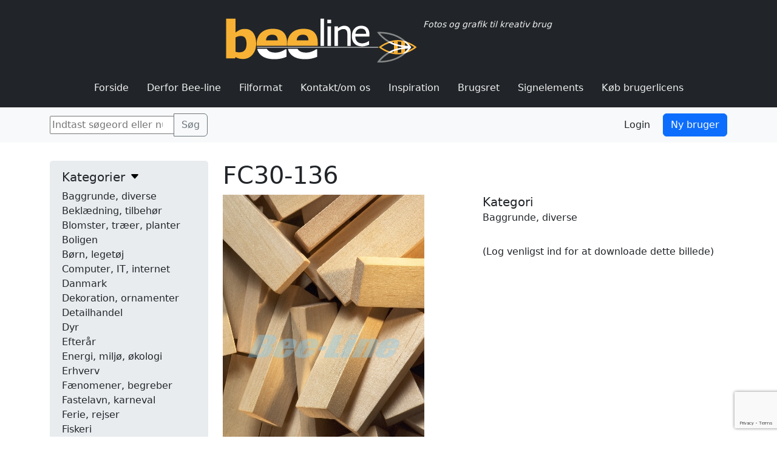

--- FILE ---
content_type: text/html; charset=UTF-8
request_url: https://bee-line.dk/beeline_billeder/fc30-136/
body_size: 35574
content:
<!doctype html>
<html lang="da-DK" class="h-100">
<head>
	<meta charset="UTF-8">
	<meta name="viewport" content="width=device-width, initial-scale=1">
	<link rel="profile" href="https://gmpg.org/xfn/11">

	<title>FC30-136 &#8211; Bee-Line</title>
<meta name='robots' content='max-image-preview:large' />
<link rel="alternate" type="application/rss+xml" title="Bee-Line &raquo; FC30-136-kommentar-feed" href="https://bee-line.dk/beeline_billeder/fc30-136/feed/" />
<link rel="alternate" title="oEmbed (JSON)" type="application/json+oembed" href="https://bee-line.dk/wp-json/oembed/1.0/embed?url=https%3A%2F%2Fbee-line.dk%2Fbeeline_billeder%2Ffc30-136%2F" />
<link rel="alternate" title="oEmbed (XML)" type="text/xml+oembed" href="https://bee-line.dk/wp-json/oembed/1.0/embed?url=https%3A%2F%2Fbee-line.dk%2Fbeeline_billeder%2Ffc30-136%2F&#038;format=xml" />
<style id='wp-img-auto-sizes-contain-inline-css' type='text/css'>
img:is([sizes=auto i],[sizes^="auto," i]){contain-intrinsic-size:3000px 1500px}
/*# sourceURL=wp-img-auto-sizes-contain-inline-css */
</style>
<link rel='stylesheet' id='contact-form-7-css' href='https://bee-line.dk/wp-content/plugins/contact-form-7/includes/css/styles.css?ver=6.1.4' type='text/css' media='all' />
<link rel='stylesheet' id='bms-style-css' href='https://bee-line.dk/wp-content/themes/beeline/dist/css/style.css?ver=1.0.3' type='text/css' media='all' />
<link rel="https://api.w.org/" href="https://bee-line.dk/wp-json/" /><link rel="EditURI" type="application/rsd+xml" title="RSD" href="https://bee-line.dk/xmlrpc.php?rsd" />
<meta name="generator" content="WordPress 6.9" />
<link rel="canonical" href="https://bee-line.dk/beeline_billeder/fc30-136/" />
<link rel='shortlink' href='https://bee-line.dk/?p=400' />
<link rel="icon" href="https://bee-line.dk/wp-content/uploads/2024/01/logo_trans.png" sizes="32x32" />
<link rel="icon" href="https://bee-line.dk/wp-content/uploads/2024/01/logo_trans.png" sizes="192x192" />
<link rel="apple-touch-icon" href="https://bee-line.dk/wp-content/uploads/2024/01/logo_trans.png" />
<meta name="msapplication-TileImage" content="https://bee-line.dk/wp-content/uploads/2024/01/logo_trans.png" />
</head>
<body class="wp-singular beeline_billeder-template-default single single-beeline_billeder postid-400 wp-theme-beeline d-flex flex-column h-100">

		<header class="header">
			<div class="header__inner">
				<div class="header__branding">
					<a href="https://bee-line.dk/" rel="home">
						<img src="https://bee-line.dk/wp-content/themes/beeline/dist/images/logo_trans.webp" alt="">
					</a>
					<span class="branding__tagline">Fotos og grafik til kreativ brug</span>
				</div>
				<div class="header__navigation header__navigation--js"><ul id="menu-hovedmenu" class="menu"><li id="menu-item-67737" class="menu-item menu-item-type-post_type menu-item-object-page menu-item-home menu-item-67737"><a href="https://bee-line.dk/">Forside</a></li>
<li id="menu-item-67738" class="menu-item menu-item-type-post_type menu-item-object-page menu-item-67738"><a href="https://bee-line.dk/derfor-bee-line/">Derfor Bee-line</a></li>
<li id="menu-item-67822" class="menu-item menu-item-type-post_type menu-item-object-page menu-item-67822"><a href="https://bee-line.dk/filformat/">Filformat</a></li>
<li id="menu-item-67825" class="menu-item menu-item-type-post_type menu-item-object-page menu-item-67825"><a href="https://bee-line.dk/om-os/">Kontakt/om os</a></li>
<li id="menu-item-67840" class="menu-item menu-item-type-post_type menu-item-object-page menu-item-67840"><a href="https://bee-line.dk/inspiration/">Inspiration</a></li>
<li id="menu-item-67847" class="menu-item menu-item-type-post_type menu-item-object-page menu-item-67847"><a href="https://bee-line.dk/brugsret/">Brugsret</a></li>
<li id="menu-item-67887" class="menu-item menu-item-type-post_type menu-item-object-page menu-item-67887"><a href="https://bee-line.dk/signelements/">Signelements</a></li>
<li id="menu-item-68023" class="menu-item menu-item-type-post_type menu-item-object-page menu-item-68023"><a href="https://bee-line.dk/koeb-brugerlicens/">Køb brugerlicens</a></li>
</ul></div>				<button class="menu-toggle" aria-controls="primary-menu" aria-expanded="false">
                    <span class="screen-reader-text">Primary Menu</span>
                    <span class="icon-bar"></span>
                    <span class="icon-bar"></span>
                    <span class="icon-bar"></span>
                </button>
			</div>

			

		</header>
		<div class="sub-header">
			<div class="sub-header__inner">
					<div class="search">
						
<form role="search" method="get" class="col-12 col-lg-auto mb-2 mb-lg-0 me-lg-auto input-group search-form" action="https://bee-line.dk/">
	
	<input type="search" class="search-field form-control" id="search-input" placeholder="Indtast søgeord eller nummer" value="" name="s" title="Søg efter:" />
	<input type="submit" class="btn btn-outline-secondary search-submit" value="Søg" />
</form>



										<div id="livesearch" class="search__autocomplete shadow-sm bg-white rounded"></div>
					</div>

				<div class="user-panel">
					 
						<button type="button" class="btn btn-light text-dark me-2" data-bs-toggle="modal" data-bs-target="#loginModal">Login</button>
						<a type="button" class="btn btn-primary" href="/tilmelding/" target="">Ny bruger</a>
									</div>
			</div>
		</div>
		


    <section class="container">
        <div class="row">
            <aside class="col-md-3 sidebar">
                <section id="block-8" class="widget widget_block">
<div class="wp-block-group"><div class="wp-block-group__inner-container is-layout-constrained wp-block-group-is-layout-constrained">
<h2 class="wp-block-heading">Kategorier</h2>


<ul class="wp-block-categories-list wp-block-categories">	<li class="cat-item cat-item-2"><a href="https://bee-line.dk/category/baggrunde-diverse/">Baggrunde, diverse</a>
</li>
	<li class="cat-item cat-item-3"><a href="https://bee-line.dk/category/beklaedning-tilbehoer/">Beklædning, tilbehør</a>
</li>
	<li class="cat-item cat-item-4"><a href="https://bee-line.dk/category/blomster-traeer-planter/">Blomster, træer, planter</a>
</li>
	<li class="cat-item cat-item-5"><a href="https://bee-line.dk/category/boligen/">Boligen</a>
</li>
	<li class="cat-item cat-item-16"><a href="https://bee-line.dk/category/boern-legetoej/">Børn, legetøj</a>
</li>
	<li class="cat-item cat-item-9"><a href="https://bee-line.dk/category/computer-it-internet/">Computer, IT, internet</a>
</li>
	<li class="cat-item cat-item-10190"><a href="https://bee-line.dk/category/danmark/">Danmark</a>
<ul class='children'>
	<li class="cat-item cat-item-10191"><a href="https://bee-line.dk/category/danmark/danmark_danmarkskort/">Danmarkskort</a>
</li>
	<li class="cat-item cat-item-10192"><a href="https://bee-line.dk/category/danmark/danmark_dannebrog/">Dannebrog</a>
</li>
</ul>
</li>
	<li class="cat-item cat-item-10175"><a href="https://bee-line.dk/category/dekoration-ornamenter/">Dekoration, ornamenter</a>
</li>
	<li class="cat-item cat-item-10"><a href="https://bee-line.dk/category/detailhandel/">Detailhandel</a>
<ul class='children'>
	<li class="cat-item cat-item-77"><a href="https://bee-line.dk/category/detailhandel/detailhandel_bager/">Bager</a>
</li>
	<li class="cat-item cat-item-78"><a href="https://bee-line.dk/category/detailhandel/detailhandel_boligindretning/">Boligindretning</a>
</li>
	<li class="cat-item cat-item-79"><a href="https://bee-line.dk/category/detailhandel/detailhandel_fiskehandel/">Fiskehandel</a>
</li>
	<li class="cat-item cat-item-80"><a href="https://bee-line.dk/category/detailhandel/detailhandel_handlende/">Handlende</a>
</li>
	<li class="cat-item cat-item-82"><a href="https://bee-line.dk/category/detailhandel/detailhandel_koebmand/">Købmand</a>
</li>
	<li class="cat-item cat-item-83"><a href="https://bee-line.dk/category/detailhandel/detailhandel_slagter/">Slagter</a>
</li>
	<li class="cat-item cat-item-84"><a href="https://bee-line.dk/category/detailhandel/detailhandel_ure-smykker-briller/">Ure, smykker, briller</a>
</li>
	<li class="cat-item cat-item-85"><a href="https://bee-line.dk/category/detailhandel/detailhandel_vin-ost/">Vin, ost</a>
</li>
</ul>
</li>
	<li class="cat-item cat-item-13"><a href="https://bee-line.dk/category/dyr/">Dyr</a>
<ul class='children'>
	<li class="cat-item cat-item-86"><a href="https://bee-line.dk/category/dyr/dyr_fisk/">Fisk</a>
</li>
	<li class="cat-item cat-item-87"><a href="https://bee-line.dk/category/dyr/dyr_fugle/">Fugle</a>
</li>
	<li class="cat-item cat-item-88"><a href="https://bee-line.dk/category/dyr/dyr_husdyr/">Husdyr</a>
</li>
	<li class="cat-item cat-item-89"><a href="https://bee-line.dk/category/dyr/dyr_insekter/">Insekter</a>
</li>
	<li class="cat-item cat-item-91"><a href="https://bee-line.dk/category/dyr/dyr_kaeledyr/">Kæledyr</a>
</li>
	<li class="cat-item cat-item-90"><a href="https://bee-line.dk/category/dyr/dyr_krybdyr-padder/">Krybdyr, padder</a>
</li>
	<li class="cat-item cat-item-92"><a href="https://bee-line.dk/category/dyr/dyr_pattedyr/">Pattedyr</a>
</li>
</ul>
</li>
	<li class="cat-item cat-item-17"><a href="https://bee-line.dk/category/efteraar/">Efterår</a>
</li>
	<li class="cat-item cat-item-15"><a href="https://bee-line.dk/category/energi-miljoe-oekologi/">Energi, miljø, økologi</a>
</li>
	<li class="cat-item cat-item-14"><a href="https://bee-line.dk/category/erhverv/">Erhverv</a>
<ul class='children'>
	<li class="cat-item cat-item-94"><a href="https://bee-line.dk/category/erhverv/erhverv_business/">Business</a>
</li>
	<li class="cat-item cat-item-97"><a href="https://bee-line.dk/category/erhverv/erhverv_entreprenoer/">Entreprenør</a>
</li>
	<li class="cat-item cat-item-93"><a href="https://bee-line.dk/category/erhverv/erhverv_industri/">Industri</a>
</li>
	<li class="cat-item cat-item-96"><a href="https://bee-line.dk/category/erhverv/erhverv_kontor/">Kontor</a>
</li>
	<li class="cat-item cat-item-10174"><a href="https://bee-line.dk/category/erhverv/erhverv_oevrigt/">Øvrigt</a>
</li>
</ul>
</li>
	<li class="cat-item cat-item-24"><a href="https://bee-line.dk/category/faenomener-begreber/">Fænomener, begreber</a>
</li>
	<li class="cat-item cat-item-8"><a href="https://bee-line.dk/category/fastelavn-karneval/">Fastelavn, karneval</a>
</li>
	<li class="cat-item cat-item-7"><a href="https://bee-line.dk/category/ferie-rejser/">Ferie, rejser</a>
</li>
	<li class="cat-item cat-item-6"><a href="https://bee-line.dk/category/fiskeri/">Fiskeri</a>
</li>
	<li class="cat-item cat-item-18"><a href="https://bee-line.dk/category/fly-luftfart/">Fly, luftfart</a>
</li>
	<li class="cat-item cat-item-19"><a href="https://bee-line.dk/category/folkeslag/">Folkeslag</a>
</li>
	<li class="cat-item cat-item-20"><a href="https://bee-line.dk/category/foraar/">Forår</a>
</li>
	<li class="cat-item cat-item-22"><a href="https://bee-line.dk/category/fritid-hobby/">Fritid, hobby</a>
</li>
	<li class="cat-item cat-item-23"><a href="https://bee-line.dk/category/frugt-groent/">Frugt, grønt</a>
</li>
	<li class="cat-item cat-item-32"><a href="https://bee-line.dk/category/halloween/">Halloween</a>
</li>
	<li class="cat-item cat-item-25"><a href="https://bee-line.dk/category/haandvaerk/">Håndværk</a>
<ul class='children'>
	<li class="cat-item cat-item-107"><a href="https://bee-line.dk/category/haandvaerk/haandvaerk_elektriker/">Elektriker</a>
</li>
	<li class="cat-item cat-item-114"><a href="https://bee-line.dk/category/haandvaerk/haandvaerk_frisoer/">Frisør</a>
</li>
	<li class="cat-item cat-item-106"><a href="https://bee-line.dk/category/haandvaerk/haandvaerk_grafisk-produktion/">Grafisk produktion</a>
</li>
	<li class="cat-item cat-item-108"><a href="https://bee-line.dk/category/haandvaerk/haandvaerk_maler/">Maler</a>
</li>
	<li class="cat-item cat-item-109"><a href="https://bee-line.dk/category/haandvaerk/haandvaerk_mekaniker/">Mekaniker</a>
</li>
	<li class="cat-item cat-item-110"><a href="https://bee-line.dk/category/haandvaerk/haandvaerk_murer/">Murer</a>
</li>
	<li class="cat-item cat-item-10177"><a href="https://bee-line.dk/category/haandvaerk/haandvaerk_oevrigt/">Øvrigt</a>
</li>
	<li class="cat-item cat-item-111"><a href="https://bee-line.dk/category/haandvaerk/haandvaerk_smed-vvs/">Smed, VVS</a>
</li>
	<li class="cat-item cat-item-113"><a href="https://bee-line.dk/category/haandvaerk/haandvaerk_toemrer/">Tømrer</a>
</li>
	<li class="cat-item cat-item-112"><a href="https://bee-line.dk/category/haandvaerk/haandvaerk_vaerktoej/">Værktøj</a>
</li>
</ul>
</li>
	<li class="cat-item cat-item-31"><a href="https://bee-line.dk/category/haven/">Haven</a>
</li>
	<li class="cat-item cat-item-26"><a href="https://bee-line.dk/category/huse-bygninger/">Huse, bygninger</a>
</li>
	<li class="cat-item cat-item-27"><a href="https://bee-line.dk/category/jagt/">Jagt</a>
</li>
	<li class="cat-item cat-item-28"><a href="https://bee-line.dk/category/jul/">Jul</a>
<ul class='children'>
	<li class="cat-item cat-item-10176"><a href="https://bee-line.dk/category/jul/jul_baggrunde-rammer/">Baggrunde, rammer</a>
</li>
	<li class="cat-item cat-item-99"><a href="https://bee-line.dk/category/jul/jul_begreber-traditioner/">Begreber, traditioner</a>
</li>
	<li class="cat-item cat-item-103"><a href="https://bee-line.dk/category/jul/jul_boern-voksne-familier/">Børn, voksne, familier</a>
</li>
	<li class="cat-item cat-item-12"><a href="https://bee-line.dk/category/jul/jul_dekoration-ornamenter/">Dekoration, ornamenter</a>
</li>
	<li class="cat-item cat-item-100"><a href="https://bee-line.dk/category/jul/jul_dekorationer-pynt/">Dekorationer, pynt</a>
</li>
	<li class="cat-item cat-item-10180"><a href="https://bee-line.dk/category/jul/jul_dyr/">Dyr</a>
</li>
	<li class="cat-item cat-item-101"><a href="https://bee-line.dk/category/jul/jul_gaver/">Gaver</a>
</li>
	<li class="cat-item cat-item-104"><a href="https://bee-line.dk/category/jul/jul_julemaend/">Julemænd</a>
</li>
	<li class="cat-item cat-item-105"><a href="https://bee-line.dk/category/jul/jul_juletraeer/">Juletræer</a>
</li>
	<li class="cat-item cat-item-10178"><a href="https://bee-line.dk/category/jul/jul_mad-drikke/">Mad, drikke</a>
</li>
	<li class="cat-item cat-item-102"><a href="https://bee-line.dk/category/jul/jul_nisser/">Nisser</a>
</li>
	<li class="cat-item cat-item-10181"><a href="https://bee-line.dk/category/jul/jul_oevrigt/">Øvrigt</a>
</li>
</ul>
</li>
	<li class="cat-item cat-item-30"><a href="https://bee-line.dk/category/kaerlighed-bryllup/">Kærlighed, bryllup</a>
</li>
	<li class="cat-item cat-item-29"><a href="https://bee-line.dk/category/kommunikation-nyhedsformidling/">Kommunikation, nyhedsformidling</a>
</li>
	<li class="cat-item cat-item-34"><a href="https://bee-line.dk/category/koeretoejer/">Køretøjer</a>
<ul class='children'>
	<li class="cat-item cat-item-120"><a href="https://bee-line.dk/category/koeretoejer/koeretoejer_biler/">Biler</a>
</li>
	<li class="cat-item cat-item-115"><a href="https://bee-line.dk/category/koeretoejer/koeretoejer_busser/">Busser</a>
</li>
	<li class="cat-item cat-item-118"><a href="https://bee-line.dk/category/koeretoejer/koeretoejer_cykler/">Cykler</a>
</li>
	<li class="cat-item cat-item-117"><a href="https://bee-line.dk/category/koeretoejer/koeretoejer_lastbiler/">Lastbiler</a>
</li>
	<li class="cat-item cat-item-119"><a href="https://bee-line.dk/category/koeretoejer/koeretoejer_motorcykler/">Motorcykler</a>
</li>
	<li class="cat-item cat-item-10182"><a href="https://bee-line.dk/category/koeretoejer/koeretoejer_oevrigt/">Øvrigt</a>
</li>
	<li class="cat-item cat-item-116"><a href="https://bee-line.dk/category/koeretoejer/koeretoejer_tog/">Tog</a>
</li>
</ul>
</li>
	<li class="cat-item cat-item-36"><a href="https://bee-line.dk/category/landbrug/">Landbrug</a>
</li>
	<li class="cat-item cat-item-38"><a href="https://bee-line.dk/category/lov-orden/">Lov, orden</a>
</li>
	<li class="cat-item cat-item-35"><a href="https://bee-line.dk/category/lyd-billede/">Lyd, billede</a>
</li>
	<li class="cat-item cat-item-33"><a href="https://bee-line.dk/category/mad-drikke/">Mad, drikke</a>
<ul class='children'>
	<li class="cat-item cat-item-122"><a href="https://bee-line.dk/category/mad-drikke/mad-drikke_broed-bagvaerk/">Brød, bagværk</a>
</li>
	<li class="cat-item cat-item-124"><a href="https://bee-line.dk/category/mad-drikke/mad-drikke_diverse-drikke/">Diverse drikke</a>
</li>
	<li class="cat-item cat-item-125"><a href="https://bee-line.dk/category/mad-drikke/mad-drikke_etnisk-mad/">Etnisk mad</a>
</li>
	<li class="cat-item cat-item-121"><a href="https://bee-line.dk/category/mad-drikke/mad-drikke_fisk-skaldyr/">Fisk, skaldyr</a>
</li>
	<li class="cat-item cat-item-126"><a href="https://bee-line.dk/category/mad-drikke/mad-drikke_grill/">Grill</a>
</li>
	<li class="cat-item cat-item-130"><a href="https://bee-line.dk/category/mad-drikke/mad-drikke_oel-vin-drinks/">Øl, vin, drinks</a>
</li>
	<li class="cat-item cat-item-127"><a href="https://bee-line.dk/category/mad-drikke/mad-drikke_ost-dessert-chokolade-kaffe/">Ost, dessert, chokolade, kaffe</a>
</li>
	<li class="cat-item cat-item-10183"><a href="https://bee-line.dk/category/mad-drikke/mad-drikke_oevrigt/">Øvrigt</a>
</li>
	<li class="cat-item cat-item-129"><a href="https://bee-line.dk/category/mad-drikke/mad-drikke_traditionel-dansk/">Traditionel dansk</a>
</li>
</ul>
</li>
	<li class="cat-item cat-item-42"><a href="https://bee-line.dk/category/maerkedage/">Mærkedage</a>
<ul class='children'>
	<li class="cat-item cat-item-134"><a href="https://bee-line.dk/category/maerkedage/maerkedage_foedselsdag/">Fødselsdag</a>
</li>
	<li class="cat-item cat-item-135"><a href="https://bee-line.dk/category/maerkedage/maerkedage_jubilaeum/">Jubilæum</a>
</li>
	<li class="cat-item cat-item-136"><a href="https://bee-line.dk/category/maerkedage/maerkedage_konfirmation/">Konfirmation</a>
</li>
	<li class="cat-item cat-item-137"><a href="https://bee-line.dk/category/maerkedage/maerkedage_mors-dag-fars-dag/">Mors dag, fars dag</a>
</li>
	<li class="cat-item cat-item-138"><a href="https://bee-line.dk/category/maerkedage/maerkedage_mortensaften/">Mortensaften</a>
</li>
	<li class="cat-item cat-item-10184"><a href="https://bee-line.dk/category/maerkedage/maerkedage_oevrigt/">Øvrigt</a>
</li>
	<li class="cat-item cat-item-139"><a href="https://bee-line.dk/category/maerkedage/maerkedage_reception/">Reception</a>
</li>
	<li class="cat-item cat-item-140"><a href="https://bee-line.dk/category/maerkedage/maerkedage_student/">Student</a>
</li>
	<li class="cat-item cat-item-141"><a href="https://bee-line.dk/category/maerkedage/maerkedage_valentinsdag/">Valentinsdag</a>
</li>
</ul>
</li>
	<li class="cat-item cat-item-39"><a href="https://bee-line.dk/category/marked-kraemmere/">Marked, kræmmere</a>
</li>
	<li class="cat-item cat-item-40"><a href="https://bee-line.dk/category/mennesker/">Mennesker</a>
<ul class='children'>
	<li class="cat-item cat-item-131"><a href="https://bee-line.dk/category/mennesker/mennesker_ansigter/">Ansigter</a>
</li>
	<li class="cat-item cat-item-133"><a href="https://bee-line.dk/category/mennesker/mennesker_personer/">Personer</a>
</li>
</ul>
</li>
	<li class="cat-item cat-item-43"><a href="https://bee-line.dk/category/nationalflag-verdenskort/">Nationalflag, verdenskort</a>
</li>
	<li class="cat-item cat-item-44"><a href="https://bee-line.dk/category/natur/">Natur</a>
</li>
	<li class="cat-item cat-item-45"><a href="https://bee-line.dk/category/nytaar/">Nytår</a>
</li>
	<li class="cat-item cat-item-46"><a href="https://bee-line.dk/category/paaske/">Påske</a>
<ul class='children'>
	<li class="cat-item cat-item-10185"><a href="https://bee-line.dk/category/paaske/paaske_baggrunde-rammer/">Baggrunde, rammer</a>
</li>
	<li class="cat-item cat-item-10186"><a href="https://bee-line.dk/category/paaske/paaske_oevrigt/">Øvrigt</a>
</li>
	<li class="cat-item cat-item-147"><a href="https://bee-line.dk/category/paaske/paaske_paaskeaeg/">Påskeæg</a>
</li>
	<li class="cat-item cat-item-142"><a href="https://bee-line.dk/category/paaske/paaske_paaskeblomster/">Påskeblomster</a>
</li>
	<li class="cat-item cat-item-143"><a href="https://bee-line.dk/category/paaske/paaske_paaskeharer/">Påskeharer</a>
</li>
	<li class="cat-item cat-item-144"><a href="https://bee-line.dk/category/paaske/paaske_paaskekyllinger/">Påskekyllinger</a>
</li>
	<li class="cat-item cat-item-145"><a href="https://bee-line.dk/category/paaske/paaske_paaskelam/">Påskelam</a>
</li>
	<li class="cat-item cat-item-146"><a href="https://bee-line.dk/category/paaske/paaske_paaskemad/">Påskemad</a>
</li>
</ul>
</li>
	<li class="cat-item cat-item-47"><a href="https://bee-line.dk/category/penge-finans/">Penge, finans</a>
</li>
	<li class="cat-item cat-item-48"><a href="https://bee-line.dk/category/piktogrammer/">Piktogrammer</a>
</li>
	<li class="cat-item cat-item-49"><a href="https://bee-line.dk/category/pinse/">Pinse</a>
</li>
	<li class="cat-item cat-item-50"><a href="https://bee-line.dk/category/politik-arbejdsmarked/">Politik, arbejdsmarked</a>
</li>
	<li class="cat-item cat-item-53"><a href="https://bee-line.dk/category/restauration-hotel/">Restauration, hotel</a>
</li>
	<li class="cat-item cat-item-54"><a href="https://bee-line.dk/category/scenarier/">Scenarier</a>
<ul class='children'>
	<li class="cat-item cat-item-148"><a href="https://bee-line.dk/category/scenarier/scenarier_hav-strand-vandloeb-soeer/">Hav, strand, vandløb, søer</a>
</li>
	<li class="cat-item cat-item-10179"><a href="https://bee-line.dk/category/scenarier/scenarier_oevrigt/">Øvrigt</a>
</li>
	<li class="cat-item cat-item-149"><a href="https://bee-line.dk/category/scenarier/scenarier_skov/">Skov</a>
</li>
	<li class="cat-item cat-item-150"><a href="https://bee-line.dk/category/scenarier/scenarier_sol-op-og-ned-himlen/">Sol op og ned, himlen</a>
</li>
</ul>
</li>
	<li class="cat-item cat-item-55"><a href="https://bee-line.dk/category/skibe-baade-soefart/">Skibe, både, søfart</a>
</li>
	<li class="cat-item cat-item-56"><a href="https://bee-line.dk/category/sommer/">Sommer</a>
</li>
	<li class="cat-item cat-item-57"><a href="https://bee-line.dk/category/spil/">Spil</a>
<ul class='children'>
	<li class="cat-item cat-item-151"><a href="https://bee-line.dk/category/spil/spil_billard/">Billard</a>
</li>
	<li class="cat-item cat-item-152"><a href="https://bee-line.dk/category/spil/spil_bowling/">Bowling</a>
</li>
	<li class="cat-item cat-item-153"><a href="https://bee-line.dk/category/spil/spil_braetspil/">Brætspil</a>
</li>
	<li class="cat-item cat-item-154"><a href="https://bee-line.dk/category/spil/spil_dart/">Dart</a>
</li>
	<li class="cat-item cat-item-155"><a href="https://bee-line.dk/category/spil/spil_kort/">Kort</a>
</li>
	<li class="cat-item cat-item-10187"><a href="https://bee-line.dk/category/spil/spil_oevrigt/">Øvrigt</a>
</li>
	<li class="cat-item cat-item-156"><a href="https://bee-line.dk/category/spil/spil_terningspil/">Terningspil</a>
</li>
	<li class="cat-item cat-item-157"><a href="https://bee-line.dk/category/spil/spil_tips-lotteri-banko/">Tips, lotteri, banko</a>
</li>
	<li class="cat-item cat-item-158"><a href="https://bee-line.dk/category/spil/spil_udendoers-spil/">Udendørs spil</a>
</li>
</ul>
</li>
	<li class="cat-item cat-item-58"><a href="https://bee-line.dk/category/sport/">Sport</a>
<ul class='children'>
	<li class="cat-item cat-item-159"><a href="https://bee-line.dk/category/sport/sport_amerikansk-fodbold-rugby-baseball-mv/">Amerikansk fodbold, rugby, baseball mv</a>
</li>
	<li class="cat-item cat-item-160"><a href="https://bee-line.dk/category/sport/sport_atletik-gymnastik/">Atletik, gymnastik</a>
</li>
	<li class="cat-item cat-item-161"><a href="https://bee-line.dk/category/sport/sport_badminton/">Badminton</a>
</li>
	<li class="cat-item cat-item-162"><a href="https://bee-line.dk/category/sport/sport_basketball/">Basketball</a>
</li>
	<li class="cat-item cat-item-163"><a href="https://bee-line.dk/category/sport/sport_boksning/">Boksning</a>
</li>
	<li class="cat-item cat-item-164"><a href="https://bee-line.dk/category/sport/sport_bordtennis/">Bordtennis</a>
</li>
	<li class="cat-item cat-item-165"><a href="https://bee-line.dk/category/sport/sport_cykling/">Cykling</a>
</li>
	<li class="cat-item cat-item-166"><a href="https://bee-line.dk/category/sport/sport_fitness/">Fitness</a>
</li>
	<li class="cat-item cat-item-167"><a href="https://bee-line.dk/category/sport/sport_fodbold/">Fodbold</a>
</li>
	<li class="cat-item cat-item-168"><a href="https://bee-line.dk/category/sport/sport_golf/">Golf</a>
</li>
	<li class="cat-item cat-item-169"><a href="https://bee-line.dk/category/sport/sport_haandbold/">Håndbold</a>
</li>
	<li class="cat-item cat-item-170"><a href="https://bee-line.dk/category/sport/sport_hestesport/">Hestesport</a>
</li>
	<li class="cat-item cat-item-171"><a href="https://bee-line.dk/category/sport/sport_ishockey-isdans-skoejteloeb/">Ishockey, isdans, skøjteløb</a>
</li>
	<li class="cat-item cat-item-172"><a href="https://bee-line.dk/category/sport/sport_kampsport/">Kampsport</a>
</li>
	<li class="cat-item cat-item-179"><a href="https://bee-line.dk/category/sport/sport_loeb/">Løb</a>
</li>
	<li class="cat-item cat-item-173"><a href="https://bee-line.dk/category/sport/sport_motorsport/">Motorsport</a>
</li>
	<li class="cat-item cat-item-10188"><a href="https://bee-line.dk/category/sport/sport_oevrigt/">Øvrigt</a>
</li>
	<li class="cat-item cat-item-174"><a href="https://bee-line.dk/category/sport/sport_sejlads/">Sejlads</a>
</li>
	<li class="cat-item cat-item-175"><a href="https://bee-line.dk/category/sport/sport_skisport/">Skisport</a>
</li>
	<li class="cat-item cat-item-176"><a href="https://bee-line.dk/category/sport/sport_svoemning/">Svømning</a>
</li>
	<li class="cat-item cat-item-177"><a href="https://bee-line.dk/category/sport/sport_tennis/">Tennis</a>
</li>
	<li class="cat-item cat-item-178"><a href="https://bee-line.dk/category/sport/sport_volleyball/">Volleyball</a>
</li>
</ul>
</li>
	<li class="cat-item cat-item-59"><a href="https://bee-line.dk/category/spots/">Spots</a>
</li>
	<li class="cat-item cat-item-60"><a href="https://bee-line.dk/category/stjernetegn-astrologi/">Stjernetegn, astrologi</a>
</li>
	<li class="cat-item cat-item-61"><a href="https://bee-line.dk/category/sundhed-sygdom/">Sundhed, sygdom</a>
</li>
	<li class="cat-item cat-item-62"><a href="https://bee-line.dk/category/trafik-faerdsel/">Trafik, færdsel</a>
</li>
	<li class="cat-item cat-item-63"><a href="https://bee-line.dk/category/uddannelse/">Uddannelse</a>
</li>
	<li class="cat-item cat-item-37"><a href="https://bee-line.dk/category/udsalg-og-andre-begreber/">Udsalg og andre begreber</a>
</li>
	<li class="cat-item cat-item-64"><a href="https://bee-line.dk/category/underholdning-kultur/">Underholdning, kultur</a>
<ul class='children'>
	<li class="cat-item cat-item-180"><a href="https://bee-line.dk/category/underholdning-kultur/underholdning-kultur_biograf-film/">Biograf, film</a>
</li>
	<li class="cat-item cat-item-181"><a href="https://bee-line.dk/category/underholdning-kultur/underholdning-kultur_cirkus/">Cirkus</a>
</li>
	<li class="cat-item cat-item-182"><a href="https://bee-line.dk/category/underholdning-kultur/underholdning-kultur_dans/">Dans</a>
</li>
	<li class="cat-item cat-item-183"><a href="https://bee-line.dk/category/underholdning-kultur/underholdning-kultur_kunst/">Kunst</a>
</li>
	<li class="cat-item cat-item-184"><a href="https://bee-line.dk/category/underholdning-kultur/underholdning-kultur_magi/">Magi</a>
</li>
	<li class="cat-item cat-item-185"><a href="https://bee-line.dk/category/underholdning-kultur/underholdning-kultur_musik/">Musik</a>
</li>
	<li class="cat-item cat-item-76"><a href="https://bee-line.dk/category/underholdning-kultur/underholdning-kultur_oevrigt/">Øvrigt</a>
</li>
	<li class="cat-item cat-item-186"><a href="https://bee-line.dk/category/underholdning-kultur/underholdning-kultur_sang/">Sang</a>
</li>
	<li class="cat-item cat-item-187"><a href="https://bee-line.dk/category/underholdning-kultur/underholdning-kultur_teater/">Teater</a>
</li>
</ul>
</li>
	<li class="cat-item cat-item-65"><a href="https://bee-line.dk/category/vinter/">Vinter</a>
</li>
</ul></div></div>
</section>            </aside>
            <div class="col-md-9 archive-single">
                <div class="archive-single__inner row">
                    <div class="archive-single__title col-12">
                        <h1 class="front-page__heading">FC30-136</h1>                    </div>
                    
                    <div class="archive-single__content col-md-6">
                        
                        <img width="332" height="500" src="https://bee-line.dk/wp-content/uploads/2011/12/preview_FC30-136.jpg" class="attachment-post-thumbnail size-post-thumbnail wp-post-image" alt="" decoding="async" fetchpriority="high" srcset="https://bee-line.dk/wp-content/uploads/2011/12/preview_FC30-136.jpg 332w, https://bee-line.dk/wp-content/uploads/2011/12/preview_FC30-136-199x300.jpg 199w" sizes="(max-width: 332px) 100vw, 332px" />                        
                    </div>
                    <div class="archive-single__meta col-md-6">
                        <div class="meta__categories">
                            <h5 class="meta__heading">Kategori</h5>
                        <span class="cat-links"><a href="https://bee-line.dk/category/baggrunde-diverse/" rel="category tag">Baggrunde, diverse</a></span>                        </div>
                        <div class="download">
                        <div class="single-post__url">(Log venligst ind for at downloade dette billede)</div>                        </div>
                        
                        
                        
                    </div>
                    
                </div>
            </div>

        </div>
    
    </section>
            <footer class="footer">
                <div class="footer__inner">
                    <div class="row align-items-center gy-3">
                        <div class="col-12 col-lg-3 footer__logo">
                            <a href="https://bee-line.dk/" rel="home">
                                <img src="https://bee-line.dk/wp-content/themes/beeline/dist/images/logo_trans.webp" alt="">
                            </a>
                        </div>
                        <div class="col-12 col-lg-9 footer__information"><p>Kehlet &amp; Bee-Line | Borgpladsen 8 | 6800 Varde | +45 75 22 37 00 | <a href="mailto:info@bee-line.dk">info@bee-line.dk</a></p>
</div>
                    </div>
                   
                </div>
            </footer>
            <div class="modal fade modal__login" tabindex="-1" id="loginModal">
                <div class="modal-dialog">
                    <div class="modal-content">
                        <div class="modal-header">
                            <button type="button" class="btn-close" data-bs-dismiss="modal" aria-label="Close"></button>
                        </div>
                        <div class="modal-body">
                            <section id="block-10" class="widget widget_block"><div class="logged-out has-login-form wp-block-loginout"><form name="loginform" id="loginform" action="https://bee-line.dk/wp-login.php" method="post"><p class="login-username">
				<label for="user_login">Brugernavn eller e-mailadresse</label>
				<input type="text" name="log" id="user_login" autocomplete="username" class="input" value="" size="20" />
			</p><p class="login-password">
				<label for="user_pass">Adgangskode</label>
				<input type="password" name="pwd" id="user_pass" autocomplete="current-password" spellcheck="false" class="input" value="" size="20" />
			</p><p class="login-remember"><label><input name="rememberme" type="checkbox" id="rememberme" value="forever" /> Husk mig</label></p><p class="login-submit">
				<input type="submit" name="wp-submit" id="wp-submit" class="button button-primary" value="Log ind" />
				<input type="hidden" name="redirect_to" value="https://bee-line.dk/beeline_billeder/fc30-136/" />
			</p></form></div></section>                        </div>
                    </div>
                </div>
            </div>
            <script type="speculationrules">
{"prefetch":[{"source":"document","where":{"and":[{"href_matches":"/*"},{"not":{"href_matches":["/wp-*.php","/wp-admin/*","/wp-content/uploads/*","/wp-content/*","/wp-content/plugins/*","/wp-content/themes/beeline/*","/*\\?(.+)"]}},{"not":{"selector_matches":"a[rel~=\"nofollow\"]"}},{"not":{"selector_matches":".no-prefetch, .no-prefetch a"}}]},"eagerness":"conservative"}]}
</script>
<script type="text/javascript" src="https://bee-line.dk/wp-includes/js/dist/hooks.min.js?ver=dd5603f07f9220ed27f1" id="wp-hooks-js"></script>
<script type="text/javascript" src="https://bee-line.dk/wp-includes/js/dist/i18n.min.js?ver=c26c3dc7bed366793375" id="wp-i18n-js"></script>
<script type="text/javascript" id="wp-i18n-js-after">
/* <![CDATA[ */
wp.i18n.setLocaleData( { 'text direction\u0004ltr': [ 'ltr' ] } );
//# sourceURL=wp-i18n-js-after
/* ]]> */
</script>
<script type="text/javascript" src="https://bee-line.dk/wp-content/plugins/contact-form-7/includes/swv/js/index.js?ver=6.1.4" id="swv-js"></script>
<script type="text/javascript" id="contact-form-7-js-translations">
/* <![CDATA[ */
( function( domain, translations ) {
	var localeData = translations.locale_data[ domain ] || translations.locale_data.messages;
	localeData[""].domain = domain;
	wp.i18n.setLocaleData( localeData, domain );
} )( "contact-form-7", {"translation-revision-date":"2025-12-18 10:26:42+0000","generator":"GlotPress\/4.0.3","domain":"messages","locale_data":{"messages":{"":{"domain":"messages","plural-forms":"nplurals=2; plural=n != 1;","lang":"da_DK"},"This contact form is placed in the wrong place.":["Denne kontaktformular er placeret det forkerte sted."],"Error:":["Fejl:"]}},"comment":{"reference":"includes\/js\/index.js"}} );
//# sourceURL=contact-form-7-js-translations
/* ]]> */
</script>
<script type="text/javascript" id="contact-form-7-js-before">
/* <![CDATA[ */
var wpcf7 = {
    "api": {
        "root": "https:\/\/bee-line.dk\/wp-json\/",
        "namespace": "contact-form-7\/v1"
    }
};
//# sourceURL=contact-form-7-js-before
/* ]]> */
</script>
<script type="text/javascript" src="https://bee-line.dk/wp-content/plugins/contact-form-7/includes/js/index.js?ver=6.1.4" id="contact-form-7-js"></script>
<script type="text/javascript" src="https://bee-line.dk/wp-content/themes/beeline/dist/js/app-min.js?ver=1.0.3" id="bms-script-js"></script>
<script type="text/javascript" src="https://www.google.com/recaptcha/api.js?render=6LcsT3UpAAAAAFsH_SBRut-FAL3JRogosI0gZAlM&amp;ver=3.0" id="google-recaptcha-js"></script>
<script type="text/javascript" src="https://bee-line.dk/wp-includes/js/dist/vendor/wp-polyfill.min.js?ver=3.15.0" id="wp-polyfill-js"></script>
<script type="text/javascript" id="wpcf7-recaptcha-js-before">
/* <![CDATA[ */
var wpcf7_recaptcha = {
    "sitekey": "6LcsT3UpAAAAAFsH_SBRut-FAL3JRogosI0gZAlM",
    "actions": {
        "homepage": "homepage",
        "contactform": "contactform"
    }
};
//# sourceURL=wpcf7-recaptcha-js-before
/* ]]> */
</script>
<script type="text/javascript" src="https://bee-line.dk/wp-content/plugins/contact-form-7/modules/recaptcha/index.js?ver=6.1.4" id="wpcf7-recaptcha-js"></script>

    </body>
</html>

--- FILE ---
content_type: text/html; charset=utf-8
request_url: https://www.google.com/recaptcha/api2/anchor?ar=1&k=6LcsT3UpAAAAAFsH_SBRut-FAL3JRogosI0gZAlM&co=aHR0cHM6Ly9iZWUtbGluZS5kazo0NDM.&hl=en&v=PoyoqOPhxBO7pBk68S4YbpHZ&size=invisible&anchor-ms=20000&execute-ms=30000&cb=exw79x5fl0gf
body_size: 48263
content:
<!DOCTYPE HTML><html dir="ltr" lang="en"><head><meta http-equiv="Content-Type" content="text/html; charset=UTF-8">
<meta http-equiv="X-UA-Compatible" content="IE=edge">
<title>reCAPTCHA</title>
<style type="text/css">
/* cyrillic-ext */
@font-face {
  font-family: 'Roboto';
  font-style: normal;
  font-weight: 400;
  font-stretch: 100%;
  src: url(//fonts.gstatic.com/s/roboto/v48/KFO7CnqEu92Fr1ME7kSn66aGLdTylUAMa3GUBHMdazTgWw.woff2) format('woff2');
  unicode-range: U+0460-052F, U+1C80-1C8A, U+20B4, U+2DE0-2DFF, U+A640-A69F, U+FE2E-FE2F;
}
/* cyrillic */
@font-face {
  font-family: 'Roboto';
  font-style: normal;
  font-weight: 400;
  font-stretch: 100%;
  src: url(//fonts.gstatic.com/s/roboto/v48/KFO7CnqEu92Fr1ME7kSn66aGLdTylUAMa3iUBHMdazTgWw.woff2) format('woff2');
  unicode-range: U+0301, U+0400-045F, U+0490-0491, U+04B0-04B1, U+2116;
}
/* greek-ext */
@font-face {
  font-family: 'Roboto';
  font-style: normal;
  font-weight: 400;
  font-stretch: 100%;
  src: url(//fonts.gstatic.com/s/roboto/v48/KFO7CnqEu92Fr1ME7kSn66aGLdTylUAMa3CUBHMdazTgWw.woff2) format('woff2');
  unicode-range: U+1F00-1FFF;
}
/* greek */
@font-face {
  font-family: 'Roboto';
  font-style: normal;
  font-weight: 400;
  font-stretch: 100%;
  src: url(//fonts.gstatic.com/s/roboto/v48/KFO7CnqEu92Fr1ME7kSn66aGLdTylUAMa3-UBHMdazTgWw.woff2) format('woff2');
  unicode-range: U+0370-0377, U+037A-037F, U+0384-038A, U+038C, U+038E-03A1, U+03A3-03FF;
}
/* math */
@font-face {
  font-family: 'Roboto';
  font-style: normal;
  font-weight: 400;
  font-stretch: 100%;
  src: url(//fonts.gstatic.com/s/roboto/v48/KFO7CnqEu92Fr1ME7kSn66aGLdTylUAMawCUBHMdazTgWw.woff2) format('woff2');
  unicode-range: U+0302-0303, U+0305, U+0307-0308, U+0310, U+0312, U+0315, U+031A, U+0326-0327, U+032C, U+032F-0330, U+0332-0333, U+0338, U+033A, U+0346, U+034D, U+0391-03A1, U+03A3-03A9, U+03B1-03C9, U+03D1, U+03D5-03D6, U+03F0-03F1, U+03F4-03F5, U+2016-2017, U+2034-2038, U+203C, U+2040, U+2043, U+2047, U+2050, U+2057, U+205F, U+2070-2071, U+2074-208E, U+2090-209C, U+20D0-20DC, U+20E1, U+20E5-20EF, U+2100-2112, U+2114-2115, U+2117-2121, U+2123-214F, U+2190, U+2192, U+2194-21AE, U+21B0-21E5, U+21F1-21F2, U+21F4-2211, U+2213-2214, U+2216-22FF, U+2308-230B, U+2310, U+2319, U+231C-2321, U+2336-237A, U+237C, U+2395, U+239B-23B7, U+23D0, U+23DC-23E1, U+2474-2475, U+25AF, U+25B3, U+25B7, U+25BD, U+25C1, U+25CA, U+25CC, U+25FB, U+266D-266F, U+27C0-27FF, U+2900-2AFF, U+2B0E-2B11, U+2B30-2B4C, U+2BFE, U+3030, U+FF5B, U+FF5D, U+1D400-1D7FF, U+1EE00-1EEFF;
}
/* symbols */
@font-face {
  font-family: 'Roboto';
  font-style: normal;
  font-weight: 400;
  font-stretch: 100%;
  src: url(//fonts.gstatic.com/s/roboto/v48/KFO7CnqEu92Fr1ME7kSn66aGLdTylUAMaxKUBHMdazTgWw.woff2) format('woff2');
  unicode-range: U+0001-000C, U+000E-001F, U+007F-009F, U+20DD-20E0, U+20E2-20E4, U+2150-218F, U+2190, U+2192, U+2194-2199, U+21AF, U+21E6-21F0, U+21F3, U+2218-2219, U+2299, U+22C4-22C6, U+2300-243F, U+2440-244A, U+2460-24FF, U+25A0-27BF, U+2800-28FF, U+2921-2922, U+2981, U+29BF, U+29EB, U+2B00-2BFF, U+4DC0-4DFF, U+FFF9-FFFB, U+10140-1018E, U+10190-1019C, U+101A0, U+101D0-101FD, U+102E0-102FB, U+10E60-10E7E, U+1D2C0-1D2D3, U+1D2E0-1D37F, U+1F000-1F0FF, U+1F100-1F1AD, U+1F1E6-1F1FF, U+1F30D-1F30F, U+1F315, U+1F31C, U+1F31E, U+1F320-1F32C, U+1F336, U+1F378, U+1F37D, U+1F382, U+1F393-1F39F, U+1F3A7-1F3A8, U+1F3AC-1F3AF, U+1F3C2, U+1F3C4-1F3C6, U+1F3CA-1F3CE, U+1F3D4-1F3E0, U+1F3ED, U+1F3F1-1F3F3, U+1F3F5-1F3F7, U+1F408, U+1F415, U+1F41F, U+1F426, U+1F43F, U+1F441-1F442, U+1F444, U+1F446-1F449, U+1F44C-1F44E, U+1F453, U+1F46A, U+1F47D, U+1F4A3, U+1F4B0, U+1F4B3, U+1F4B9, U+1F4BB, U+1F4BF, U+1F4C8-1F4CB, U+1F4D6, U+1F4DA, U+1F4DF, U+1F4E3-1F4E6, U+1F4EA-1F4ED, U+1F4F7, U+1F4F9-1F4FB, U+1F4FD-1F4FE, U+1F503, U+1F507-1F50B, U+1F50D, U+1F512-1F513, U+1F53E-1F54A, U+1F54F-1F5FA, U+1F610, U+1F650-1F67F, U+1F687, U+1F68D, U+1F691, U+1F694, U+1F698, U+1F6AD, U+1F6B2, U+1F6B9-1F6BA, U+1F6BC, U+1F6C6-1F6CF, U+1F6D3-1F6D7, U+1F6E0-1F6EA, U+1F6F0-1F6F3, U+1F6F7-1F6FC, U+1F700-1F7FF, U+1F800-1F80B, U+1F810-1F847, U+1F850-1F859, U+1F860-1F887, U+1F890-1F8AD, U+1F8B0-1F8BB, U+1F8C0-1F8C1, U+1F900-1F90B, U+1F93B, U+1F946, U+1F984, U+1F996, U+1F9E9, U+1FA00-1FA6F, U+1FA70-1FA7C, U+1FA80-1FA89, U+1FA8F-1FAC6, U+1FACE-1FADC, U+1FADF-1FAE9, U+1FAF0-1FAF8, U+1FB00-1FBFF;
}
/* vietnamese */
@font-face {
  font-family: 'Roboto';
  font-style: normal;
  font-weight: 400;
  font-stretch: 100%;
  src: url(//fonts.gstatic.com/s/roboto/v48/KFO7CnqEu92Fr1ME7kSn66aGLdTylUAMa3OUBHMdazTgWw.woff2) format('woff2');
  unicode-range: U+0102-0103, U+0110-0111, U+0128-0129, U+0168-0169, U+01A0-01A1, U+01AF-01B0, U+0300-0301, U+0303-0304, U+0308-0309, U+0323, U+0329, U+1EA0-1EF9, U+20AB;
}
/* latin-ext */
@font-face {
  font-family: 'Roboto';
  font-style: normal;
  font-weight: 400;
  font-stretch: 100%;
  src: url(//fonts.gstatic.com/s/roboto/v48/KFO7CnqEu92Fr1ME7kSn66aGLdTylUAMa3KUBHMdazTgWw.woff2) format('woff2');
  unicode-range: U+0100-02BA, U+02BD-02C5, U+02C7-02CC, U+02CE-02D7, U+02DD-02FF, U+0304, U+0308, U+0329, U+1D00-1DBF, U+1E00-1E9F, U+1EF2-1EFF, U+2020, U+20A0-20AB, U+20AD-20C0, U+2113, U+2C60-2C7F, U+A720-A7FF;
}
/* latin */
@font-face {
  font-family: 'Roboto';
  font-style: normal;
  font-weight: 400;
  font-stretch: 100%;
  src: url(//fonts.gstatic.com/s/roboto/v48/KFO7CnqEu92Fr1ME7kSn66aGLdTylUAMa3yUBHMdazQ.woff2) format('woff2');
  unicode-range: U+0000-00FF, U+0131, U+0152-0153, U+02BB-02BC, U+02C6, U+02DA, U+02DC, U+0304, U+0308, U+0329, U+2000-206F, U+20AC, U+2122, U+2191, U+2193, U+2212, U+2215, U+FEFF, U+FFFD;
}
/* cyrillic-ext */
@font-face {
  font-family: 'Roboto';
  font-style: normal;
  font-weight: 500;
  font-stretch: 100%;
  src: url(//fonts.gstatic.com/s/roboto/v48/KFO7CnqEu92Fr1ME7kSn66aGLdTylUAMa3GUBHMdazTgWw.woff2) format('woff2');
  unicode-range: U+0460-052F, U+1C80-1C8A, U+20B4, U+2DE0-2DFF, U+A640-A69F, U+FE2E-FE2F;
}
/* cyrillic */
@font-face {
  font-family: 'Roboto';
  font-style: normal;
  font-weight: 500;
  font-stretch: 100%;
  src: url(//fonts.gstatic.com/s/roboto/v48/KFO7CnqEu92Fr1ME7kSn66aGLdTylUAMa3iUBHMdazTgWw.woff2) format('woff2');
  unicode-range: U+0301, U+0400-045F, U+0490-0491, U+04B0-04B1, U+2116;
}
/* greek-ext */
@font-face {
  font-family: 'Roboto';
  font-style: normal;
  font-weight: 500;
  font-stretch: 100%;
  src: url(//fonts.gstatic.com/s/roboto/v48/KFO7CnqEu92Fr1ME7kSn66aGLdTylUAMa3CUBHMdazTgWw.woff2) format('woff2');
  unicode-range: U+1F00-1FFF;
}
/* greek */
@font-face {
  font-family: 'Roboto';
  font-style: normal;
  font-weight: 500;
  font-stretch: 100%;
  src: url(//fonts.gstatic.com/s/roboto/v48/KFO7CnqEu92Fr1ME7kSn66aGLdTylUAMa3-UBHMdazTgWw.woff2) format('woff2');
  unicode-range: U+0370-0377, U+037A-037F, U+0384-038A, U+038C, U+038E-03A1, U+03A3-03FF;
}
/* math */
@font-face {
  font-family: 'Roboto';
  font-style: normal;
  font-weight: 500;
  font-stretch: 100%;
  src: url(//fonts.gstatic.com/s/roboto/v48/KFO7CnqEu92Fr1ME7kSn66aGLdTylUAMawCUBHMdazTgWw.woff2) format('woff2');
  unicode-range: U+0302-0303, U+0305, U+0307-0308, U+0310, U+0312, U+0315, U+031A, U+0326-0327, U+032C, U+032F-0330, U+0332-0333, U+0338, U+033A, U+0346, U+034D, U+0391-03A1, U+03A3-03A9, U+03B1-03C9, U+03D1, U+03D5-03D6, U+03F0-03F1, U+03F4-03F5, U+2016-2017, U+2034-2038, U+203C, U+2040, U+2043, U+2047, U+2050, U+2057, U+205F, U+2070-2071, U+2074-208E, U+2090-209C, U+20D0-20DC, U+20E1, U+20E5-20EF, U+2100-2112, U+2114-2115, U+2117-2121, U+2123-214F, U+2190, U+2192, U+2194-21AE, U+21B0-21E5, U+21F1-21F2, U+21F4-2211, U+2213-2214, U+2216-22FF, U+2308-230B, U+2310, U+2319, U+231C-2321, U+2336-237A, U+237C, U+2395, U+239B-23B7, U+23D0, U+23DC-23E1, U+2474-2475, U+25AF, U+25B3, U+25B7, U+25BD, U+25C1, U+25CA, U+25CC, U+25FB, U+266D-266F, U+27C0-27FF, U+2900-2AFF, U+2B0E-2B11, U+2B30-2B4C, U+2BFE, U+3030, U+FF5B, U+FF5D, U+1D400-1D7FF, U+1EE00-1EEFF;
}
/* symbols */
@font-face {
  font-family: 'Roboto';
  font-style: normal;
  font-weight: 500;
  font-stretch: 100%;
  src: url(//fonts.gstatic.com/s/roboto/v48/KFO7CnqEu92Fr1ME7kSn66aGLdTylUAMaxKUBHMdazTgWw.woff2) format('woff2');
  unicode-range: U+0001-000C, U+000E-001F, U+007F-009F, U+20DD-20E0, U+20E2-20E4, U+2150-218F, U+2190, U+2192, U+2194-2199, U+21AF, U+21E6-21F0, U+21F3, U+2218-2219, U+2299, U+22C4-22C6, U+2300-243F, U+2440-244A, U+2460-24FF, U+25A0-27BF, U+2800-28FF, U+2921-2922, U+2981, U+29BF, U+29EB, U+2B00-2BFF, U+4DC0-4DFF, U+FFF9-FFFB, U+10140-1018E, U+10190-1019C, U+101A0, U+101D0-101FD, U+102E0-102FB, U+10E60-10E7E, U+1D2C0-1D2D3, U+1D2E0-1D37F, U+1F000-1F0FF, U+1F100-1F1AD, U+1F1E6-1F1FF, U+1F30D-1F30F, U+1F315, U+1F31C, U+1F31E, U+1F320-1F32C, U+1F336, U+1F378, U+1F37D, U+1F382, U+1F393-1F39F, U+1F3A7-1F3A8, U+1F3AC-1F3AF, U+1F3C2, U+1F3C4-1F3C6, U+1F3CA-1F3CE, U+1F3D4-1F3E0, U+1F3ED, U+1F3F1-1F3F3, U+1F3F5-1F3F7, U+1F408, U+1F415, U+1F41F, U+1F426, U+1F43F, U+1F441-1F442, U+1F444, U+1F446-1F449, U+1F44C-1F44E, U+1F453, U+1F46A, U+1F47D, U+1F4A3, U+1F4B0, U+1F4B3, U+1F4B9, U+1F4BB, U+1F4BF, U+1F4C8-1F4CB, U+1F4D6, U+1F4DA, U+1F4DF, U+1F4E3-1F4E6, U+1F4EA-1F4ED, U+1F4F7, U+1F4F9-1F4FB, U+1F4FD-1F4FE, U+1F503, U+1F507-1F50B, U+1F50D, U+1F512-1F513, U+1F53E-1F54A, U+1F54F-1F5FA, U+1F610, U+1F650-1F67F, U+1F687, U+1F68D, U+1F691, U+1F694, U+1F698, U+1F6AD, U+1F6B2, U+1F6B9-1F6BA, U+1F6BC, U+1F6C6-1F6CF, U+1F6D3-1F6D7, U+1F6E0-1F6EA, U+1F6F0-1F6F3, U+1F6F7-1F6FC, U+1F700-1F7FF, U+1F800-1F80B, U+1F810-1F847, U+1F850-1F859, U+1F860-1F887, U+1F890-1F8AD, U+1F8B0-1F8BB, U+1F8C0-1F8C1, U+1F900-1F90B, U+1F93B, U+1F946, U+1F984, U+1F996, U+1F9E9, U+1FA00-1FA6F, U+1FA70-1FA7C, U+1FA80-1FA89, U+1FA8F-1FAC6, U+1FACE-1FADC, U+1FADF-1FAE9, U+1FAF0-1FAF8, U+1FB00-1FBFF;
}
/* vietnamese */
@font-face {
  font-family: 'Roboto';
  font-style: normal;
  font-weight: 500;
  font-stretch: 100%;
  src: url(//fonts.gstatic.com/s/roboto/v48/KFO7CnqEu92Fr1ME7kSn66aGLdTylUAMa3OUBHMdazTgWw.woff2) format('woff2');
  unicode-range: U+0102-0103, U+0110-0111, U+0128-0129, U+0168-0169, U+01A0-01A1, U+01AF-01B0, U+0300-0301, U+0303-0304, U+0308-0309, U+0323, U+0329, U+1EA0-1EF9, U+20AB;
}
/* latin-ext */
@font-face {
  font-family: 'Roboto';
  font-style: normal;
  font-weight: 500;
  font-stretch: 100%;
  src: url(//fonts.gstatic.com/s/roboto/v48/KFO7CnqEu92Fr1ME7kSn66aGLdTylUAMa3KUBHMdazTgWw.woff2) format('woff2');
  unicode-range: U+0100-02BA, U+02BD-02C5, U+02C7-02CC, U+02CE-02D7, U+02DD-02FF, U+0304, U+0308, U+0329, U+1D00-1DBF, U+1E00-1E9F, U+1EF2-1EFF, U+2020, U+20A0-20AB, U+20AD-20C0, U+2113, U+2C60-2C7F, U+A720-A7FF;
}
/* latin */
@font-face {
  font-family: 'Roboto';
  font-style: normal;
  font-weight: 500;
  font-stretch: 100%;
  src: url(//fonts.gstatic.com/s/roboto/v48/KFO7CnqEu92Fr1ME7kSn66aGLdTylUAMa3yUBHMdazQ.woff2) format('woff2');
  unicode-range: U+0000-00FF, U+0131, U+0152-0153, U+02BB-02BC, U+02C6, U+02DA, U+02DC, U+0304, U+0308, U+0329, U+2000-206F, U+20AC, U+2122, U+2191, U+2193, U+2212, U+2215, U+FEFF, U+FFFD;
}
/* cyrillic-ext */
@font-face {
  font-family: 'Roboto';
  font-style: normal;
  font-weight: 900;
  font-stretch: 100%;
  src: url(//fonts.gstatic.com/s/roboto/v48/KFO7CnqEu92Fr1ME7kSn66aGLdTylUAMa3GUBHMdazTgWw.woff2) format('woff2');
  unicode-range: U+0460-052F, U+1C80-1C8A, U+20B4, U+2DE0-2DFF, U+A640-A69F, U+FE2E-FE2F;
}
/* cyrillic */
@font-face {
  font-family: 'Roboto';
  font-style: normal;
  font-weight: 900;
  font-stretch: 100%;
  src: url(//fonts.gstatic.com/s/roboto/v48/KFO7CnqEu92Fr1ME7kSn66aGLdTylUAMa3iUBHMdazTgWw.woff2) format('woff2');
  unicode-range: U+0301, U+0400-045F, U+0490-0491, U+04B0-04B1, U+2116;
}
/* greek-ext */
@font-face {
  font-family: 'Roboto';
  font-style: normal;
  font-weight: 900;
  font-stretch: 100%;
  src: url(//fonts.gstatic.com/s/roboto/v48/KFO7CnqEu92Fr1ME7kSn66aGLdTylUAMa3CUBHMdazTgWw.woff2) format('woff2');
  unicode-range: U+1F00-1FFF;
}
/* greek */
@font-face {
  font-family: 'Roboto';
  font-style: normal;
  font-weight: 900;
  font-stretch: 100%;
  src: url(//fonts.gstatic.com/s/roboto/v48/KFO7CnqEu92Fr1ME7kSn66aGLdTylUAMa3-UBHMdazTgWw.woff2) format('woff2');
  unicode-range: U+0370-0377, U+037A-037F, U+0384-038A, U+038C, U+038E-03A1, U+03A3-03FF;
}
/* math */
@font-face {
  font-family: 'Roboto';
  font-style: normal;
  font-weight: 900;
  font-stretch: 100%;
  src: url(//fonts.gstatic.com/s/roboto/v48/KFO7CnqEu92Fr1ME7kSn66aGLdTylUAMawCUBHMdazTgWw.woff2) format('woff2');
  unicode-range: U+0302-0303, U+0305, U+0307-0308, U+0310, U+0312, U+0315, U+031A, U+0326-0327, U+032C, U+032F-0330, U+0332-0333, U+0338, U+033A, U+0346, U+034D, U+0391-03A1, U+03A3-03A9, U+03B1-03C9, U+03D1, U+03D5-03D6, U+03F0-03F1, U+03F4-03F5, U+2016-2017, U+2034-2038, U+203C, U+2040, U+2043, U+2047, U+2050, U+2057, U+205F, U+2070-2071, U+2074-208E, U+2090-209C, U+20D0-20DC, U+20E1, U+20E5-20EF, U+2100-2112, U+2114-2115, U+2117-2121, U+2123-214F, U+2190, U+2192, U+2194-21AE, U+21B0-21E5, U+21F1-21F2, U+21F4-2211, U+2213-2214, U+2216-22FF, U+2308-230B, U+2310, U+2319, U+231C-2321, U+2336-237A, U+237C, U+2395, U+239B-23B7, U+23D0, U+23DC-23E1, U+2474-2475, U+25AF, U+25B3, U+25B7, U+25BD, U+25C1, U+25CA, U+25CC, U+25FB, U+266D-266F, U+27C0-27FF, U+2900-2AFF, U+2B0E-2B11, U+2B30-2B4C, U+2BFE, U+3030, U+FF5B, U+FF5D, U+1D400-1D7FF, U+1EE00-1EEFF;
}
/* symbols */
@font-face {
  font-family: 'Roboto';
  font-style: normal;
  font-weight: 900;
  font-stretch: 100%;
  src: url(//fonts.gstatic.com/s/roboto/v48/KFO7CnqEu92Fr1ME7kSn66aGLdTylUAMaxKUBHMdazTgWw.woff2) format('woff2');
  unicode-range: U+0001-000C, U+000E-001F, U+007F-009F, U+20DD-20E0, U+20E2-20E4, U+2150-218F, U+2190, U+2192, U+2194-2199, U+21AF, U+21E6-21F0, U+21F3, U+2218-2219, U+2299, U+22C4-22C6, U+2300-243F, U+2440-244A, U+2460-24FF, U+25A0-27BF, U+2800-28FF, U+2921-2922, U+2981, U+29BF, U+29EB, U+2B00-2BFF, U+4DC0-4DFF, U+FFF9-FFFB, U+10140-1018E, U+10190-1019C, U+101A0, U+101D0-101FD, U+102E0-102FB, U+10E60-10E7E, U+1D2C0-1D2D3, U+1D2E0-1D37F, U+1F000-1F0FF, U+1F100-1F1AD, U+1F1E6-1F1FF, U+1F30D-1F30F, U+1F315, U+1F31C, U+1F31E, U+1F320-1F32C, U+1F336, U+1F378, U+1F37D, U+1F382, U+1F393-1F39F, U+1F3A7-1F3A8, U+1F3AC-1F3AF, U+1F3C2, U+1F3C4-1F3C6, U+1F3CA-1F3CE, U+1F3D4-1F3E0, U+1F3ED, U+1F3F1-1F3F3, U+1F3F5-1F3F7, U+1F408, U+1F415, U+1F41F, U+1F426, U+1F43F, U+1F441-1F442, U+1F444, U+1F446-1F449, U+1F44C-1F44E, U+1F453, U+1F46A, U+1F47D, U+1F4A3, U+1F4B0, U+1F4B3, U+1F4B9, U+1F4BB, U+1F4BF, U+1F4C8-1F4CB, U+1F4D6, U+1F4DA, U+1F4DF, U+1F4E3-1F4E6, U+1F4EA-1F4ED, U+1F4F7, U+1F4F9-1F4FB, U+1F4FD-1F4FE, U+1F503, U+1F507-1F50B, U+1F50D, U+1F512-1F513, U+1F53E-1F54A, U+1F54F-1F5FA, U+1F610, U+1F650-1F67F, U+1F687, U+1F68D, U+1F691, U+1F694, U+1F698, U+1F6AD, U+1F6B2, U+1F6B9-1F6BA, U+1F6BC, U+1F6C6-1F6CF, U+1F6D3-1F6D7, U+1F6E0-1F6EA, U+1F6F0-1F6F3, U+1F6F7-1F6FC, U+1F700-1F7FF, U+1F800-1F80B, U+1F810-1F847, U+1F850-1F859, U+1F860-1F887, U+1F890-1F8AD, U+1F8B0-1F8BB, U+1F8C0-1F8C1, U+1F900-1F90B, U+1F93B, U+1F946, U+1F984, U+1F996, U+1F9E9, U+1FA00-1FA6F, U+1FA70-1FA7C, U+1FA80-1FA89, U+1FA8F-1FAC6, U+1FACE-1FADC, U+1FADF-1FAE9, U+1FAF0-1FAF8, U+1FB00-1FBFF;
}
/* vietnamese */
@font-face {
  font-family: 'Roboto';
  font-style: normal;
  font-weight: 900;
  font-stretch: 100%;
  src: url(//fonts.gstatic.com/s/roboto/v48/KFO7CnqEu92Fr1ME7kSn66aGLdTylUAMa3OUBHMdazTgWw.woff2) format('woff2');
  unicode-range: U+0102-0103, U+0110-0111, U+0128-0129, U+0168-0169, U+01A0-01A1, U+01AF-01B0, U+0300-0301, U+0303-0304, U+0308-0309, U+0323, U+0329, U+1EA0-1EF9, U+20AB;
}
/* latin-ext */
@font-face {
  font-family: 'Roboto';
  font-style: normal;
  font-weight: 900;
  font-stretch: 100%;
  src: url(//fonts.gstatic.com/s/roboto/v48/KFO7CnqEu92Fr1ME7kSn66aGLdTylUAMa3KUBHMdazTgWw.woff2) format('woff2');
  unicode-range: U+0100-02BA, U+02BD-02C5, U+02C7-02CC, U+02CE-02D7, U+02DD-02FF, U+0304, U+0308, U+0329, U+1D00-1DBF, U+1E00-1E9F, U+1EF2-1EFF, U+2020, U+20A0-20AB, U+20AD-20C0, U+2113, U+2C60-2C7F, U+A720-A7FF;
}
/* latin */
@font-face {
  font-family: 'Roboto';
  font-style: normal;
  font-weight: 900;
  font-stretch: 100%;
  src: url(//fonts.gstatic.com/s/roboto/v48/KFO7CnqEu92Fr1ME7kSn66aGLdTylUAMa3yUBHMdazQ.woff2) format('woff2');
  unicode-range: U+0000-00FF, U+0131, U+0152-0153, U+02BB-02BC, U+02C6, U+02DA, U+02DC, U+0304, U+0308, U+0329, U+2000-206F, U+20AC, U+2122, U+2191, U+2193, U+2212, U+2215, U+FEFF, U+FFFD;
}

</style>
<link rel="stylesheet" type="text/css" href="https://www.gstatic.com/recaptcha/releases/PoyoqOPhxBO7pBk68S4YbpHZ/styles__ltr.css">
<script nonce="i6CTedeb4a4xw7mK63eL7g" type="text/javascript">window['__recaptcha_api'] = 'https://www.google.com/recaptcha/api2/';</script>
<script type="text/javascript" src="https://www.gstatic.com/recaptcha/releases/PoyoqOPhxBO7pBk68S4YbpHZ/recaptcha__en.js" nonce="i6CTedeb4a4xw7mK63eL7g">
      
    </script></head>
<body><div id="rc-anchor-alert" class="rc-anchor-alert"></div>
<input type="hidden" id="recaptcha-token" value="[base64]">
<script type="text/javascript" nonce="i6CTedeb4a4xw7mK63eL7g">
      recaptcha.anchor.Main.init("[\x22ainput\x22,[\x22bgdata\x22,\x22\x22,\[base64]/[base64]/[base64]/[base64]/[base64]/[base64]/[base64]/[base64]/[base64]/[base64]\\u003d\x22,\[base64]\\u003d\\u003d\x22,\[base64]/CngjCm3RiXAQ4w5rCkSYTworCj8O/worDjnU+wq8+FRXCgw54wqfDucOIFDHCn8OTchPCjz3CosOow7TCg8KuwrLDscO2RnDCiMKWBjUkBsKawrTDlwYSXXotQ8KVD8KxVmHChnLCqMOPcy/CmsKzPcObe8KWwrJZFsOlaMO5LyF6JsK8wrBEblrDocOyXMOEC8O1YEPDh8OYw6rCv8OAPF7DuzNDw7E5w7PDkcKKw4JPwqh4w6PCk8OkwpkRw7ovw7MVw7LCi8K5wpXDnQLCqMO5PzPDnVrCoBTDhx/CjsOOLsOeAcOCw7TCtMKAbx7ClMO4w7AHfn/ChcO2ZMKXJ8O/[base64]/CqcK7w7N9wrsHL8K/B3fCjMK7w5/Cp8O6wpQFOsK4WSnCnsKMwrPDuXhPL8KAIifDrGbCtcOJJnsww6tQDcO7wpvClmN7PnB1wp3CthvDj8KHw6rCkyfCkcOKOivDpF0cw6tUw7/Cr1DDpsO+wpLCmMKcY0I5A8Ofem0+w7zDisK6TgsSw48owprCosKHSHYTJcOjwpM5CMK5IykLw4rDo8OUwp4yZMOLT8KZwo4Tw7UvTsOyw58Bw5nDhcOzK1DCicKww7JSwrhXw7/CiMKGBnppP8KOJsKHHUnDlTHDjcOlwqQhwrdJwrfCrW8USFvCocKWwpTDusOvw4fDsQ88Nm0sw65ww4/Ck01VPSPCkUXDlsO0w7/DugzCs8OTD07CvMKaeC/Dk8Kkw7EsUMOpw5zCpFfDl8O1OsKle8OXwpDDl2nCvsK0aMONw57DvSV3w6pxXMOUwo/Dr14Sw5g4wqXCuVvDmBQ8w7bCvkHDpywnPMKXHjLCiXtFC8KEQDE2LMKoOsK1ZCzCiSPDp8OTd3IIw5JdwrRDB8Kcw4LCgsK4Y2LCoMObw5oyw6t0w4R2QizCh8OSwogiwpTDhA/CnDvCmsOfHcK9ZX1pUGNlw5zDiyQHw53DnsKhwqzDkhBTAXLCu8OXK8KxwrhLR0cdYcKSDMOhOHxZXH7Dl8Ooa24iwoQdwrQSFMK7w6TDgsOXRsOdw6w0ZMO8w7PCi1TDuAxJF1JLEcOTw7UQw7xOZkgJw4DDq1XCm8OjLcOPQj7Cm8K8w7cmw6EVXMOCIy/ClkzCjcKfwrx4TsO6WWkywoLCtsKvwosew6jCtsKoD8OlNxRUwpFqIXR9wr1wwr7CsArDkCjCrcOGwq/Du8KGXDbDgMKGUm8Xw7/CjnxQwrodGHBZw7LCgcKUw7HDk8K5IcKWworCmsKkRsO9T8KzB8OzwpM8FcO6FMKUKcOaDWPCv1TDknPCosO4JADCgMKVelPDqcOZRcKKb8KwAcO9woDDoDrDpsOgwqtEF8KGVsOwAmImJsO6w7nCmMKDw7w/wqnDsjnDnMOlEi3DucKUWF5uwqbCm8Kewqg4woHCgyzCqMKBw6RKwrHCsMKsPcK3w5c7dG4WCG/DrsO3BsKAwp7CnW3DpcKkwqzCocKlwpjDgDECBh7ClS/Cnn1bHAJgw7E1EsOMTHVlw7rCvTHDgArChcKlJMKMwqAiccOSwovCoyLDuHddw5zChMKXQF8zw4/ChGVkUcK6KF3DpcOBEcOlwqklwqUnwqoXw6TDqBTCvsKXw4UOw6vCpcKzw6J/fRrCuCjCj8OWw7dzw5vCnWHCo8OdwobCkzJ7dMK2wrJVw5k4w5RSQ3PDtVF1WwbCmMOywo3CnU1Dwo0pw5IHwovCsMOVZcK/BFHDpMKow7zDqcO5DcKQSSjDrxBqTcKFB3ZOw6vDhnLDjsO9wqhMIzAiw4wyw4LCmsO6wr7DocKSw5oCCMOlw6VhwqLDq8O2P8KGwqEtW3zCuT7CisOFwrPDpwItwrxFRsOiwoPDpsKRCsO6wp1/w6fCvn8CPxQjK1oWGHbClsOYwpZffFXDk8OgGDvCt19jwpTDgMKtwqDDhcKeVzRECDcwL1seQkbDgMO3BDIrwqDDsyjCqcOGOXBzw5QhwqhxwrDCh8K1w7NvSktWKsO5aQcnw7s9UcK/[base64]/Dk8KmwqfCoVRACzzCqMKqJcKEMcOZw4zCrh8mw6QDVmzDjQ8EwpPCrhg0w5jDlgjCvcOrfsK2w7g1wodXwpIdwpMiwpZHw7nCuS8eF8KRQsOvAz/CnkDCpAIJaBc5woNjw68Uw4F7w6Asw6bCn8Kfd8Kbw77CtjRww6guwrPCsD01wrNmw5HCssO7Py/CggJlYsOcwqhFw7URw7/CgErDvsK1w5FkBVxbwqIjwoFSwpMwAlQ6wpnDjsKjC8ONw77Ck0EUw7sZAShNwpfCnMOBw7Niw6fDsyclw7XDowN4QMOrTcKOw7/[base64]/[base64]/TgZ0RMOwwrfDnR1Ew5XCqTnDomvCsV3DpMOBwr9gwpDCmw7DuTZiw4giwqbDrMOGw7RSSgnDhcKfZjtxVFpFwqlIFWzCoMO8dMK0KUN2wqBMwr4xO8K2bcO/woXDjMKew4PDgzgGQcKcRGPCliALGlA6wpk7YG8PYMK3PXtPamlMUGxWUB0vPMOdJyNewoPDo3TDqsKdw5ckwqbDvlnDjHJzXsK2w7TCnU45UMK6LEfDgcOswp0jw5XCjTEkwrbCk8Oiw4rDssObesK4wqjDhE9ASsOBwrNEwqoLw6ZNUFV+M0cAcMKKw4/DscKqPsOVwqnCtUdXw6HCuWo+wplyw4AUw5MuA8OjGcOgwpAna8OZwocVFQlqwqJ1Mx5Tw6UXCcOLwp/DsjrDiMKjwp7CojXCkibCvsOnfsKQPMKHwpkYwoZbDMKEwrgZXcK6wp8Vw5vDtBXDomEzTAPDvz8fB8Kfw6DDl8OtQmfCo1Zzw48yw5Exw4DCrBUOd3zDmsOMwqg9w6fCosKpwp06EFhhwoDCpMO2wr/[base64]/CjgYlw6RaBFs5wpNYLys8UWNHwppmYcKZLMKJG18WW8KLRgnCtXvCry7DlMKBwp3Cr8K9wqJdwpsyMcO+UcOqQhwmwoBxw7hmByvDhMK/AlkkwpLDvSPCkCDCkmXCnkvDucOLw6NSwqEXw5IzdAXChH7DgjvDkMOKbyk7fsOveUUyS13DkVQoDQLCo1JkCcOcwq0SDjo4QBLDkcKVEGp2wrrDpy7DqsKpw649KWrDk8O0HmzDnRIdS8OeYm0sw4/DukLDiMKfw45cw48pA8OaKmfCpMK8wph2VF7DhsOVMgrDisKiW8OpwozCoyofwovDpGgRw6wiO8OGH2PDikbDmBXCj8KOacOKwpEXCMO1GsKZXcOrD8KRHQfCuCUCTsKHTcO7Zxcgw5HDscOUwptQCMKgUSPDicKMw7zDsFdsWMKrwo9+woN/wrDCpVU2KMKbwpVwEMOcwqMof2Fuwq7DkMKqJcOMwr3DiMKpJsKoMDbDkcOGwrhnwrbDmMKuwozDmcK1S8ONJxkdw54VQMK0SsOocystwrUCMwvDlUo0OwgAw73DlcKow6ZJwrXDkcOkQRTCsCTCocKJDsOQw7/CjjHCusO9CMKQKMKJfy9Yw4IeGcKWAsOeIcKpw7/DpyrDksK/[base64]/[base64]/CmgTDnRrDjVkjw4h3w6nDjMKTw5dATMKkX8OxwrrDuMO3IMOyw6bCggvDsXzChD7CnFdow55TJMKPw7BiEwkrwrXDjUNgQCXCmy7Cq8KwWUJowo/ChA7DsUkaw7FxwqLClcO5wppoeMK5IMKXRcObw7xzwpvCkQAbHMKHMsKZw7jCqcKCwqTDoMKOUMKvw7HCusOPwonCgsKww6ZbwqdYTwMYBMKsw4HDr8OzBlJ8MUM+w6x/GQPCncOyEMO1w5rCjsK5w4/DkMOgTMOxIA7DtcK/G8OHWhDDucKcwphawrrDksOKw67DvBHCjC/Cj8KURn/DpF/DjllCwrXCu8ONw4AHwq/CtsKjU8Kiwr/[base64]/CucKYJ8OjwphBW8KhwqrCtsOTwqQKw5fDucOPw5HDsMKwZMKVehDCq8KXw5PCsWbDqWvDhMKlwqLDqSJMwqYqwqlxwr/DjcK6bgdFYh7DqsKnPjXCksKvw6jDgWwqw73DqFPDlcK/[base64]/CoXAPw5ldwrN+Hj3DlsK6Gn0XER1+w77DuFlfwrfDlMKeeQzCr8KQw5PDgkrDlkvDicKXwpzCvcKbw4ZSQsKkwpTCrWLChVjCpF3DsjolwrFSw6nDgDnDghskKcOZY8KuwoN2w6VLMyjCtApGwqtTDcKOYxVgw4k/wq5twqNKw5rDpMOMw6XDh8KPw7kiw7JVw6zDvsKtRhbCqcOdc8OLw6tIbcKsZQNnw6Zewp3CgcK8KwJ9wosrw5XCkVRKw6J0ASxbfsOYLSHCo8OOwqLDh0nCghUaW3oHJsK6a8O5wqfDlQN3d3vCmMOnE8OJcG9sFy9Fw7PDl2Q0Fmgkw6DDqMOOw7dvwr/DsVY1aSEzw5/DlSowwr/Dm8OSw7wWw64ICFzCqMOVX8Oxwrh/YsKIwpplUQjDjMOvU8ObdMO8ezjCvWPCuQXDtDrCtMKPLMKHAMOII3TDvQXDhgTDucOAwo3CpsKww78YZMO4w7NAazjDr1HCu1TCgk7Diy8fW2DDpMOVw6HDrcKJwp/Cs29WZnTCgnNfTMO6w57ChMKpwrrCjizDvTADemQLAXNAQHHDuUvCksKUwp/[base64]/[base64]/dcO4w7wNw6sUwrnDjBtmTAHDuEzClT1RMMOfdsKWYcKOMcKzC8KWwrQ3w7XDjwPCuMOrbcKXwpfCmHXDk8OAw5EBck4tw4ACwoTChS3CignCiQIYFsOFPcO2wpF8BsKRwqNTR0/CpkhGwr/CsxnClGknQTDDhsKECcOFE8Kgw4AAw6NeO8OaBj9qwr7DosKLw4jClsK/[base64]/CmcKIwrXCosOMw4zCscOxwqTClcKASUI5G8Kpw7QZwrA4a2XClVvCs8KrwoTDn8OpGcK0wqbCqcOyLXctaS8mScKATcOnw5zDiz/[base64]/[base64]/wrvDrsKLZcO6OF5mAQXDiMKPw64Jw7zDi8Kjw61lYxNUAFMYw54Qc8Ocw553aMKBTXRCwqTCrsK7wobDjhQmwq4jwo/[base64]/DmhYLbwkkw7/CtMKaGsOJCcKLw7RHSk7CoAvCi2ltwqp3McKJw5jCqsKfKcK/Q1fDicOMacOUJsObOWnCrsO9w4TChgfCsy1XwpcqSsKIwoY4w4XDisO2CzzCt8OnwrkhLhx9w7cGOyNsw4k4c8OjwqXChsKvZX8kNznDisKZw5/DlW7CrMOiW8KvLHrCqMKhFmzCkwtOPXVvQ8KVwozDtsKuwpbDlnUAM8KLf03Cm0E4wo5LwpXCqsKSLhNxZ8KOeMOnKjLDqzPCvsOuNXsvOEcxw5fDtmjDqSXCtBrDo8KgG8KFVcObwp/Ci8KnTydGw4zDisKMOiBowrjDk8OuwpTDlsOzZMK9bllXw6tVwq46woXDqsOSwoEOWEvCtMKRw5JOZS0UwpAnMMKQaQvCgHkBUG5Fw7RQR8KJYcK6w69Zw59jU8K5RyBvwroiwo/DjcOsZWt/[base64]/wqLDvsOhwq1fwqjDksKOX8OzOcOVE1fCl0vDq0/Cu1gjwqrDj8Oww6sZwrXDuMK3PsKTw7VVw5XClsO/w6rDpMKpw4fDrFDCkXfDvX10d8KEEMO7KS4Kwr0Pw5pLw77CusKHCFjCrWdsJ8KnIi3DsQQAOMOOwqvCqsOHwrjDj8OGHUnDtsOiw4QIw5TDmU3DqTExwqbDlmoZw7TCqcOPYcK5w4zDucKnCRMewp/CmU8+PcOFwpMXccOHw58dR1t1P8Ozf8KZZk/DsCJZwoZtw4HDlcOTwoYbRcOgw73ClsKbwozDmXXColBOwrDDicKDwp3DjMKFTMKxwro1MlFkW8Onw4nDoQk8PBLCh8O6eHVGwqXDiBNFw7RJSMKiKMK4Z8OEfEwJM8K/[base64]/D8KUw7xmwpsyb3B1QntHw49Jw4DDmQLCk8K8w5fCvsKTwrLDusKjZW9wHREgC2MkX2/[base64]/[base64]/CiBJRw70ow77CiMKRwqoqJ8Oiw7jDlcOQKWTCpsKvw6s6w7l9w402BcKsw4hNw5NHCxzCuwvCtMKRw5k8w44lw4vCisKgOMOaXgTDu8KDHsOeC1/CucKmJTXDvmp+YiDDngbDuXU+WsO9NcOmwqbDisKQZsKowoITw4kHCEk1wot7w7zChsOxYsKpw7kUwo4LF8KzwrjCicOuwpAAMcKEw6R0wrHCpV7CtMORw4/Cm8Olw6hVNcKec8KQwrTDlDnCnMKxwrMcChYpLGLDqsO+Yht0JcKafzTCnsO3w6/[base64]/bHhuGRkRwpJtFAQEeMKRwpBkXQhEw5pMw6TCol3Dp05Xwo0+fynCicKKwqEqMMOQwqUuwpbDjkLCuy5ceEDCr8KWH8KhOWrDmHXDkBEQwqHCh2ZgBsKkwrlfCCnDocO2woTDs8OJw67CrcORdMOkEMKYf8O4asOQwppEacKwW2kawq/Dsl/DmsKuX8Oyw5g5UMO7bMO7w5xBw7A2wq/DmMKbVyDDpmXDjBIKw7fCjFHClsOXU8Oqwo0nRMOvDwVnw7A2J8OyFjhFW18aw67CqcOkwrjCgCIgfsK0wpBhB3zDi0cbYMOrU8Klw4xzwqMawrJnwrTDm8OIVsO7dsOmw5PDnHTDilwQw6bCu8K0K8OBV8K9d8O/SMOWCMKDQMO8CT9cf8OBGAFNOmI/wrNKJMOZwpPCn8OTwpLCgmTDiS7DrMOHUsKHb1tbwo98Ox90J8KmwqEFAcOEw7fCqsKmGkA9H8KywpbCvAhfwpbCnxvCnwYmw6JFPQkJwp7DmkVAYGLCnS5Lw5LCqjbCr3oXw65GScONw43Dm0bCkMKbwo5Zw6/CokB4w5NQScOoI8OUSsKHBS7DiCh0MXwAKcOWWyAbw5/[base64]/w4pwWnDCuMKfUMKjwrYnwpp/VWgcGMO4w4fDsMOKT8K4AsO5w73CsgYCwrbCoMKwHcKVdCbDvTZRw6vDucKfw7fDjMKewqU/B8O7w6FGNsKyFgcswrLDrjI3TVslCDDDukTDoDRcfRLCjMORw5FTWsKZDB9Pw6lKUsOzwq94w6vCqyMHWcO0wpdhDcOlwqULdm1Sw64vwqg0wp3DlMKgw7PDtXBdwpFcw4LDlkdoaMO7wpgsecKPY1jCi2rDrkANR8KPXGfCkSdCJsKdCsKpw4LCrRXDhnxdwoYVwot/w4trw7nDrsOmw7nDh8KRbxvDhQIkQWpzKRobwrJ4woQjwr1Cw4hyKlnCvVrCucKmwoUDw49Xw6XCvUo0w6bCqnrDhcK6woDClEjDoh/CisOtGHtlLMOJw4hfwozCuMOiwrc7wrl0w6E/RsOJwpfCqMKIC1zCocOuw7cbwpTDlS4qw5/DvcKaIHATXhHCrhIdZMODCEDCp8OSw7/[base64]/[base64]/wp7CgcKGOMKrFXkRJMOPwrHCiAbCtwkewqjDncKMwqLCgcOrw57CkMKawqM4woPCnsKVPMKAworCvBZ4wpUkSSvCh8KVw67Dk8KDDMOYQ2nDusO6dD7DuFjCucKrw6ExF8Kzw4bDkmfCnsKEaiJsFMKMZcO4wq3DscKjwqgWwrTDn0Mbw4XCscORw7JZHcOHXcKvTk/CqMOGEMKcwoYAOl0GHMKEw7ZNw6FlIMOYc8K/w4HDhVbCgMO2A8KlSlXCssK9YcKUOMKdwpF6w43Dk8OFHTc1dsO5aBlcw7tuw5ZdfCYZf8OHSkAzZsK9ZDjCpVfDkMKMw7Rhwq7Ch8KNw7jDicKedFhwwrN8ecO0GznDpsOYw6QvWFhEwq3CmmDDniQ5csOzwpVJw74VH8KEH8Kjw5/[base64]/wq0AfSjDkcOgwo7DhwNBwpvCsmU0w43Dp1Imw6LDrUlZwoNPOjDClWbDtcKCwoDCrMKdwq5xw7/[base64]/DicKkbsKlako1GU8YcFp5woE0MlzDkcOUwrsDfBspw5AOeV/Ct8OCw73Cv3fDqMO9eMOQDMOCwpU0T8OheAQMQn0mZjHDsCzDsMKEZMKBw4XCqcK/XS3Cm8K9TSfDocKUej0uX8K+fMOVw77DnnfDqsKYw5/DlcOYwpLDlVlJEC0Dwq4oWh/[base64]/DtMO0w5ExEcObw4PDg8KMwocpw6HCo8K8w4nCiirDjT1QHgrDhBtDX2sBKsOiIsOqw44xwqVkw5bDtR0rw400wqrCmQDDp8OMw6XDksOBFsK0wrpowoo/Akg4QsOMw6wGwpfDhsObw6zCoE7DnMOBCxIARMK4AjxFB1MSCULDu2IuwqbCtWgjEcKXTcOUw5nCoGrCvW8awpY1U8KzGi1vwrZbHFnDt8Kyw4B0woxKelnDl20wdcKXw6FJLsO8HG7CnMKnwqnDqgnDgcOgwoZJw7VIbcO6d8K4w5TDtcK/Sk3ChMOMwpDCs8OkDgrCk07DtwtXwpMFwo7Co8KjNU/DnG7CrsONdzXCn8KNwoRDc8Orw70Jw7ovCzwgU8KhC2XCjcO/w78Jw5DCpsKJw5Q+AxzDrnrCvQtow6Q4wqAVKwUnw5cKdyvDlBMnw4zDucK5CzxXwog4w6krwpXDsxvCoxnCrsOEw5XDtsKIMgNiV8Kxw7PDpzjDoiIyd8OPO8ONw4wRVsODwrfCgsKAwr/DscOrCB5eaD/DiFrCs8OdwobCiAlKw5/[base64]/CkUcmw7h7EcKXY0zDuCXCt8KZakbDnUgqw48JTMKWF8Oua1w9EXDCl0DDg8KcaVTDmR/CoTcGCcOxw5lBw77CncK0XQk4KkQqNMOIw7vDt8OPwqfDilVDw79pdnzCl8OIFl/[base64]/DtsOdcEbCocOOwrjCuj7Dj8KPEH7ClsK3cMOHwoLCoDPClVoCw5deCGzCgsKYT8KsLsKsbMORTcO4wqRqZgPCmh/DgMKJOMKfw7fDli7CiEAIw5rCvsO8wrXCqMKnPQrChMOcw6IRXgDCgsKsPUFpSFLCgsKQTEoTVcKVKsK+KcKaw67Ch8O0bcOzU8OUwpsADHzDpsOZwr/ChsKBw5lOwpDChw9mH8OIITLCjsOFQQ52w4xUw79GXsKzw5E+wqBLwqvChWrDrsKTZ8K8wqVRwrZMw4/Cgh5zw4TDvnbDhcOKw6Jdc3pywozDkyd8w71zRcOdw5fDq1t/w7PDr8K6MsKQFxTCmyLChFNVwqRswowCC8OVVXl0wqzCkcOgwrLDtcOWwqjDssOtD8KqSMKuwr3Cq8Kfwr/DrcK9HsOHwr07wqpuPsO5w5HCqsK2w6nDrcKBw7/DqCgwwovCu2UQLRLCkHLDvzkGw7nCgMOza8KMwr3DiMKPwokMdUbDkEDCmcKWw7DDv2hTw6MuGsOcwqTCmcKmw5rDkcKCeMO8W8Kyw7jDg8K3wpPCiVzDthx6w5PDgj/DklJLw7rCrRBBw4jDlkdqwq7ChmHDpGLClcKcGMOXOcKfa8Krw4cWwoPDrXDCj8Owwr4nw6YDIiMSwq95Mkhvw7oUwrtkw5Ypw7bCs8OoZcOYwqfDlsKgJ8O/OX5WPcOMCR/DrEzDimjCgsKpJMOEF8Oawqk1w5nDrmDCpsOywpPDscOKSGBwwpsRwr3DkMKTw586TkN6aMKDb1PCisOqdg/DtcKnacOjZ1nDmC8SHMKUw63CgRfDvMO1UkodwoJewrAfwqdCAFgWw7cqw4fDi2dbBsOIfcKSwoVeUR06A3vCsRw4wr3Dp2PDhMK8SEnDqsOkJsOHw4/Dh8OPXMONNcOnCGTCvMODLDdOw65yBcKRL8OfwoPDvh0zL3TDpTI/wotYwpAbQikqHMK6fcKfw5kdw74SwopSc8KHw6trw7c8HcKTA8Kzw4kww5rCqcKzCRpTRhTCosOew7nDuMOow5nChcKZwrBYeCnDnsO/I8OGw6PCrnJAcMKFwpRGL2TDq8OZw6bCnHnDj8KEM3bDlUjCmDdiUcOCWxvCrcOgwqxUwqjDjB88N2thEMK1wqZNCsKKw7dDC13Ci8K9XU/DiMOFw6sNw5vDhMO2w6tTfSAZw6jCoWlEw4prexo5w5jDsMKww4HDqcKNwr0ywoTCghkfwr/CscOOGsOyw75WasOCGDLCpXvCtsKtw6HCrCZEZsO1w6kLPXJ4XlrCgcOYb3TDncKLwqFcw4AZXEzDlRQzwqTDrcKyw4bClsK4w6trAGAgBkYrdTbDo8O1cW5Vw77CuSPCrU80w5QQwpV+wqvDpcOrw7Qtw73DhMK2wqbDhE3DuS3DsR53woVYZHPCvsOGw6jCrMK/w4jDmMOaUcKDKcO+w67CvEPCpMKawp5Nw7nClXhVwoHDjMK8GzMfwqLCvQ7DmALCmcOYwpfCoWMOwoRTwrjCmcOcJMKWN8OlUVZ+CB40c8Kcwqk+w7ozalY/UcOKLHk4IBzDgz5+UsOLJRAlHcO5BF3CpF3CulY6w45jw7TCjcOGw7lbw6HDrjMPdUNkwpHDp8Ozw6zCohzDmi/Di8O2wrZGw6fCgid2wrvDpiPCqsKhw4DDvWYaw4szw5kkw4TDhATCqVvDs1/DgsKxBy3CscK/wrPDuXU5wrIdfMKZwqxdfMK/[base64]/[base64]/[base64]/YcKPwpjDhW18wonChS/DmMOIwp3CtcKKAcK9MCUMw4HCvFFNwoQbwoFGL3BodnPDksONwqJMDRRbw6XDoi3DijDDgzwkLA9mPxEpwqRxw5HCqsO+wqjCvcKSNMOdw7cVw74BwpVbwo/DpMObwrTDnsKzKcKxAhwjS0hSecOiw6t5wqEEwq0swpHCtxwdP34PaMOYXcO0cQ/Cp8KceD1fwqXCu8KUwo7ClDDCgTXCpcOCwpPCpMK3w6YdwrXDm8O+w7rCsTVoGcK2wo7Dm8Klw7sIQMKqw67CpcO5w5M6BsO5QX/Cj3VhwrrCvcORf2DDjyZww5pdQntqR27CpcOKYhJQw7p0wqd7XgQOOXgow5rCs8KnwrNKw5Usc0Fcd8OmLUtrbMOxwrXCt8KLfsKpR8OEw5zCtcKRBcKbQcO9w4EIwqQmwovCh8Kxw70OwpNkwoPCgcKdKcKxTMKcVy/Dq8KSw7FzN1vCt8OuFX3DpyHDmmzCoUE+cSvCoifDgGxVP0B0DcOsc8OCw4BcY23CuS9YDsKaXhRGwoM3wrnDtMKADsKnwrTCisKjw6xlw4BmK8KGJUPCr8OGacOTw5vDgBvCocO/[base64]/Dm8K8CcOkFkIYKMKYwrzDlhszX2QKwp3DusOOYsOEdnlhAMO8wqrDt8Kmw7dcw7jDh8KfNy3DtFw8QD47ZcOPw6lrwonDrkfCtMKKIsO3RcOEXH1+woBCVyJRUGUIwo4rw73DssKZJMKYwpDDs2DCk8OACMOzw5F/w60pw4lsUHhyeifDlTVwXsKZwrF0TgnDjsOLUktZwrddQMOIKsOGQgEdw40ZAsOcwpnCmMK5ezfCtsOeFlwDw5Qmex9fesKOwrTCoG1TDMKPw7DCusK1w7jDswvCtcK4w4fDksKMIMOJw5/DgMKaP8KuwpfCssOkwoEQHcKzwpMbw57Dihx9wqsOw69JwpMjbA3CvSN5w5o8V8O5QsOvesKnw6hvV8KsTsKrwoDCq8OlRcKfw4XDrhBzXgPCsDPDpwnCl8K9wr1IwrsOwrU5HcKrwoJBw4NRNXfChcOYwpPCnsO5wr/Dt8OjwrTDtmHCgMKqwpR/w6Itw4DDq03CsgTCtygRS8O3w4Rxw6XDixbDpHTCojwlI3TDkEPDiFsKw5McamPCqsO5w5/Dv8O9wqdDHsOlDcOMBsOZUcKTwoY/[base64]/G3wyZgDCn8O1a8O5w6g3Ult6VD3DpcKMewVfcEcNSMO3XsOVJg5fBC7CjsKYDsK7EFkgejdWRnMswrDDlilaDcK2wqbCtCnCnVdjw48BwrZNN2E5w4vDnHfCklbDosKDw5Jlw4sYd8OGw7ctw6HCrMKuNF/Dn8OwT8KHBsK/w6zDlcOIw4PCmRnDixgjNDPCpwprA1/CmcOwwoozwpbDpcKswpDDgCg9wrYMPUHDgjYvwr/DhiHDo2xWwpbDiHfDvSnChcKZw6IpD8O6BMKEwpDDlsKSakIMw7fCrMOQICxLb8OBT07DtR4Pw5nDn2Bkb8O7w7FaPSTDo0U0w4rDsMO1w4oxwrBbw7PDpMOYwoEXD1fCmUF7woxrwoPCscO7aMOqw77DpsK9ISpdw7ooBMKECDnDvUpTLFvDscO7CR/DscO7wqHDhS1uw6HCqsOrwoMww7PCtsOvw5jCqMKnPMKbfGp6F8OkwoIEGGrDpcOTw4rCuWXCucKPwpLCnMKJUBB3ZRbDuynCmMKYQnvDoxbDsiLDkMOnw6Vawr1Sw6nCpMK3wp3DnsKacnrDrcKFw5NFMQk0woQ/[base64]/DkEAANBXCjcOiSMOrwp/DtMOkJ8Otw53CuMOCw45HY24nS0oqFioYw6LDucOmwpjDo2wOegAawo/CgD1bb8OuS2o8QsOSC3gddSDCqsOPwq0/[base64]/[base64]/CoMK/SsOyS8Okw4xew7YVwqrChnplLsOlwpI2SsO8w4HCmsOePsO0WlLCgMKBJwTCssOnHMOyw6rDqELCjMOpw7zDi0jCvwrCoE/Csg90wrIgw6srEcOkwrkzew1/[base64]/ClCkUwpJZw7JAK8OEwrfCsFMzDgF/w5MEYzlBwoHDm3JHw4l6woZJwrspJsKbei8CwonDqG/[base64]/DvjrDiHcJw4XCu8KWdkUTC8OOwr7CgAYRw5AYVsOMw7vCoMKOwqTCq0/[base64]/DhMO0wqPDtcK1w55EKnQbw7UYEMKcwp1ow5AwKMKQPRfDoMKZw7rDkcONwo7DgQp4w6I9EMO5w5XDgy7DscOTD8O6w6l7w68Zw5lDwoZXZEDDskVYw7Q1dsKJw4Z+MMOtQMOnD2xOwprDjVHClk/CjgvDjkjCjTHDvhoECy3DnlXDtERoT8O1wrQTwqNfwr0Vw5Jmw454esOQEBnDiWZzK8KGw6UOX1VYwop7MMKxwpBJwpbCs8KkwotXD8KPwockD8KZwr3DlsOfw7DDswQ2wq7ClithNsK9KcOyT8O/w4MfwqsfwpkiaB3CjsKLKHfCo8O1KFtiwpvDvzYmJSzCrMKPwrkmw69yTAJ9ecKTw6nDt2/DnMOgc8KMX8KeCsO5ZS/[base64]/wowUwp1Rw7LDlAAXwpXCvW4lwppzwqNGfiPDkcKFwrBow51+IR9mw4hKw7bCpMKTZAREKlPDknjCq8KowrbDlAE3wplHw7PDo2rCgsOUw7/[base64]/wrfCkMKRw6MCwotyNlI8w5MhEFLCknzCh8KgHlfCklvDjTBsJ8OvwozDp24bwq3CssOjOVVrw5HDlsOsQcKYBSXDnSnCuDAiw5RbZg/DnMK3w4Y0VGjDhyTCp8OWL0rDgsKUKCItP8KtEEN9wonDg8KHcWkGwoUtSj5Jwrs4NVHDhcOWwqckA8Opw6DDl8OyXwDCocOiw43DkEjDgsK9w4Fmw7M2fi3CosKpHMKbbQ7CocKBIl/ClMO+wr98Vx8uw4INPXJaSMOJwrB5wrfCk8OBw7R/VHnCrz4ZwpJ0w54Sw4Mhw48Rwo3CjMOmw4UqW8KtEmTDrMK/wrhiwqXDk3HDjMOOw5IIGmZhw6PDncOsw7ZrDDZ7wqrCiV/ClcKucsKiwr/DsAAOwrF+w6ZHwqXCvMKZw41cZw3CkBXDryfCvcKDWsK6wqcRw7/CocO7GwPCiUHDnGPCnmbClsK5V8OtKcOiKW/[base64]/w6MLwojCuCjCs8KaVcKowo3Du8O7OMKzwrtGLxDDv8KHDwdXEENFLmV8HHrDiMONeXUfw75/wolWJgV6w4fDtMKDaxdUN8KiWlx5cQczUcOaIsOuEsKAJcKRwpsNwpd8wrkQw7hgw5x/[base64]/CoxDDksOvNUbCsiUvC8K9VsOAOXrCsjrCvXzDvnVFUMKww6/DlBJPEGJ8BQ5wAWMsw4UgMQzDnQ/Dl8K/wqjDh2kWTgHDgQEofVfDjsOZwrU/[base64]/[base64]/CrMKOwohOw7XCucOOAsOGw6VVwr5tw6LDt1fDtcOFM2fCl8OAwpHDn8OEesO1w5dOwrZdX3Q/bhM9LnDDgEd9wpcrw6fDj8Kow6PDssOkLcOMwrMMc8KAQ8K4w4LClXUbJSnCnnvDhHLDiMK/w4/DmcK7wpRzw60oexTDlwXCu1vCrT7DsMOcw4ApHMKvwoZRZsKVPsOdL8O3w6TCkcKmw6xAwqpyw7jDiwEww4oDwq/DjTUhTsOse8KCw4vDksOFQRc4wqvCmChmUShsJgXDoMKzasKEYwsxXsOLecKPwrXDg8O6w4vDm8OvdWrChsKWAcOsw6bDlcOze0TCqkAHw77Ds8KkXQLCjsOzwrzDunHDh8OFacKyccORYcKGw6fCpcO/dcKOwrVUwoBeesKzw7xtwp9LPHRFw6VPw6HDlsKLwqxbwqLDsMOWwqVuwoPDgnfDgcKMwqLDj2hKUMKkwqLClnxow6wgfcOrwr1RW8KEHXZsw7wYP8O/AxYBw6Euw6d2w7JgMGFZKCbCusOLeizDljYSw6LClsKKw6/Dkh3DkDjCgsKpwp87w4PDmzY3KcOJw4oNw4LCvgPDlgbDqMOsw7nChxTDicO0wp7DpF/DksOmwqjDjsKnwr7Dt1tyXcOVwptew5TCp8OkeHbCqMOrdHbDqg3Dtx8qwqjDhh7DqHzDk8OJFgfCpsKgw5h2XsK5GRAXBATDln8QwqV1JjLDr2TCu8ONw40ow4VAw5EjMMOjwq5BGMO6wrIGUgMXw5zDssOBO8OBQSgiwqlOYcKKwrxaAg9uw7vDpcO/w74fUWDCisO3MsOzwr3DhsKuw5TDkhPCqMKZXA7Dr1HCgmHDgjpRK8KuwoLClDPCsWMRUg/[base64]/PsOGasOfHjfDh8OuK2rCmlHDusKMWMORNk0QZcOjwq97YcOXRybDjcOAYsKEw5xPw6AwBGPCrcODTcKhVm/CucKnw7AJw4wVw63CvsOiw7Z+YkMzHsKUw6obFcO+wp4PwqZ4wpVSfsKtX2HCv8OnL8KFBsOdOxnClMOKwprCisOOGmhAw5DDnHEtHi/ChVfDhAQ4w6/DoQ/[base64]/DnhV4CB4uHcKLTMKCG8KNfXcvWsO9w7zDqMOzwoUbO8KgY8OOw5rDn8K3dsOnw6TDj2ZwLMKBW0wSWcK1wqRVYH7DksK6wrt0ZXFMwrNsUsOAwpRoeMOrwoPDlERxQh0gwpEkwrUzSkwpaMKDdcOYGE3Dg8OCwonDsF9NKMOYUFwFw4rDnMKXbsO8WsK6wqstwp/[base64]/CocOVPgI4ahAkwqnCsSvCrWfDnMOpbxcCAMKCF8OAwqBCCsOIw7XCpW7DtCfCkmjClENbwqhxT1p+w4zCmsK1djLDvMOtw6TCmVV1w5MAw6PDhRLCjcKsGsK6woHDnsKEw73CnnrDg8OhwrhsGWPDksKBwp7DnSFQw4oUBh3Dhjx/YcOWw6rDrGBdwqBWJkvDpMKrUD8idUNbw4vChMOTBnPDhSUgw69/w7XDjsOIB8Kwd8KCw4xYw6lCFcKPwrrCv8KGYhDCkH3DhgQkworCgiZINcKiU2Z+C1Rowq/DosKtK0gCXEDCrsO3w5NbwovCnMK+d8O5d8O3wpbCgBgaPnPDlzYxwpYww5LCjsOvWClPwrnCvlVjw4zDtsOiDcOJXsKFHiZNw7LDqxbCm0PCsFEoRMOww4hnfTM/[base64]/[base64]/CqMK+w5JMw6PDmsOFwoZnFMOPLMO/W8OSCVAiXw\\u003d\\u003d\x22],null,[\x22conf\x22,null,\x226LcsT3UpAAAAAFsH_SBRut-FAL3JRogosI0gZAlM\x22,0,null,null,null,1,[21,125,63,73,95,87,41,43,42,83,102,105,109,121],[1017145,391],0,null,null,null,null,0,null,0,null,700,1,null,0,\x22Cv0BEg8I8ajhFRgAOgZUOU5CNWISDwjmjuIVGAA6BlFCb29IYxIPCPeI5jcYADoGb2lsZURkEg8I8M3jFRgBOgZmSVZJaGISDwjiyqA3GAE6BmdMTkNIYxIPCN6/tzcYADoGZWF6dTZkEg8I2NKBMhgAOgZBcTc3dmYSDgi45ZQyGAE6BVFCT0QwEg8I0tuVNxgAOgZmZmFXQWUSDwiV2JQyGAE6BlBxNjBuZBIPCMXziDcYADoGYVhvaWFjEg8IjcqGMhgBOgZPd040dGYSDgiK/Yg3GAA6BU1mSUk0GiAIAxIcHR3wl+M3Dv++pQYZp4oJGYQKGZzijAIZr/MRGQ\\u003d\\u003d\x22,0,1,null,null,1,null,0,0],\x22https://bee-line.dk:443\x22,null,[3,1,1],null,null,null,1,3600,[\x22https://www.google.com/intl/en/policies/privacy/\x22,\x22https://www.google.com/intl/en/policies/terms/\x22],\x22Kupx1yJO0i0J+YmQxXEB3Trc2fqheRtYhaAkOHrC3No\\u003d\x22,1,0,null,1,1768534794929,0,0,[105,226,179,142,228],null,[151,26],\x22RC-d_ZXUQAE-_g9-g\x22,null,null,null,null,null,\x220dAFcWeA71GSbq7lZmkuTnzt3TDRwlQJgqrRLnyVzvBCJXIlsxBwvLj70p7pRF1JfTeeeFtiIbR1b5mFJxHX0t-lTxdif-UwmCuA\x22,1768617594904]");
    </script></body></html>